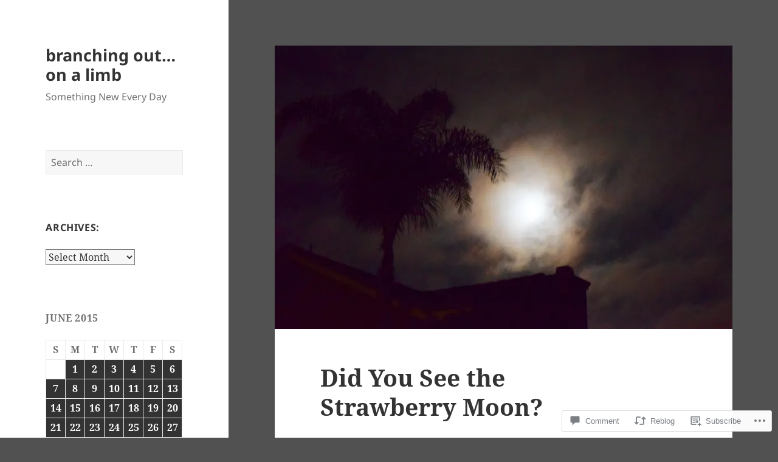

--- FILE ---
content_type: text/html; charset=UTF-8
request_url: https://branchingoutonalimb.com/2015/06/03/did-you-see-the-strawberry-moon/
body_size: 34391
content:
<!DOCTYPE html>
<html lang="en" class="no-js">
<head>
	<meta charset="UTF-8">
	<meta name="viewport" content="width=device-width, initial-scale=1.0">
	<link rel="profile" href="https://gmpg.org/xfn/11">
	<link rel="pingback" href="https://branchingoutonalimb.com/xmlrpc.php">
	<script>(function(html){html.className = html.className.replace(/\bno-js\b/,'js')})(document.documentElement);</script>
<title>Did You See the Strawberry Moon? &#8211; branching out&#8230; on a limb</title>
<meta name='robots' content='max-image-preview:large' />

<!-- Async WordPress.com Remote Login -->
<script id="wpcom_remote_login_js">
var wpcom_remote_login_extra_auth = '';
function wpcom_remote_login_remove_dom_node_id( element_id ) {
	var dom_node = document.getElementById( element_id );
	if ( dom_node ) { dom_node.parentNode.removeChild( dom_node ); }
}
function wpcom_remote_login_remove_dom_node_classes( class_name ) {
	var dom_nodes = document.querySelectorAll( '.' + class_name );
	for ( var i = 0; i < dom_nodes.length; i++ ) {
		dom_nodes[ i ].parentNode.removeChild( dom_nodes[ i ] );
	}
}
function wpcom_remote_login_final_cleanup() {
	wpcom_remote_login_remove_dom_node_classes( "wpcom_remote_login_msg" );
	wpcom_remote_login_remove_dom_node_id( "wpcom_remote_login_key" );
	wpcom_remote_login_remove_dom_node_id( "wpcom_remote_login_validate" );
	wpcom_remote_login_remove_dom_node_id( "wpcom_remote_login_js" );
	wpcom_remote_login_remove_dom_node_id( "wpcom_request_access_iframe" );
	wpcom_remote_login_remove_dom_node_id( "wpcom_request_access_styles" );
}

// Watch for messages back from the remote login
window.addEventListener( "message", function( e ) {
	if ( e.origin === "https://r-login.wordpress.com" ) {
		var data = {};
		try {
			data = JSON.parse( e.data );
		} catch( e ) {
			wpcom_remote_login_final_cleanup();
			return;
		}

		if ( data.msg === 'LOGIN' ) {
			// Clean up the login check iframe
			wpcom_remote_login_remove_dom_node_id( "wpcom_remote_login_key" );

			var id_regex = new RegExp( /^[0-9]+$/ );
			var token_regex = new RegExp( /^.*|.*|.*$/ );
			if (
				token_regex.test( data.token )
				&& id_regex.test( data.wpcomid )
			) {
				// We have everything we need to ask for a login
				var script = document.createElement( "script" );
				script.setAttribute( "id", "wpcom_remote_login_validate" );
				script.src = '/remote-login.php?wpcom_remote_login=validate'
					+ '&wpcomid=' + data.wpcomid
					+ '&token=' + encodeURIComponent( data.token )
					+ '&host=' + window.location.protocol
					+ '//' + window.location.hostname
					+ '&postid=3226'
					+ '&is_singular=1';
				document.body.appendChild( script );
			}

			return;
		}

		// Safari ITP, not logged in, so redirect
		if ( data.msg === 'LOGIN-REDIRECT' ) {
			window.location = 'https://wordpress.com/log-in?redirect_to=' + window.location.href;
			return;
		}

		// Safari ITP, storage access failed, remove the request
		if ( data.msg === 'LOGIN-REMOVE' ) {
			var css_zap = 'html { -webkit-transition: margin-top 1s; transition: margin-top 1s; } /* 9001 */ html { margin-top: 0 !important; } * html body { margin-top: 0 !important; } @media screen and ( max-width: 782px ) { html { margin-top: 0 !important; } * html body { margin-top: 0 !important; } }';
			var style_zap = document.createElement( 'style' );
			style_zap.type = 'text/css';
			style_zap.appendChild( document.createTextNode( css_zap ) );
			document.body.appendChild( style_zap );

			var e = document.getElementById( 'wpcom_request_access_iframe' );
			e.parentNode.removeChild( e );

			document.cookie = 'wordpress_com_login_access=denied; path=/; max-age=31536000';

			return;
		}

		// Safari ITP
		if ( data.msg === 'REQUEST_ACCESS' ) {
			console.log( 'request access: safari' );

			// Check ITP iframe enable/disable knob
			if ( wpcom_remote_login_extra_auth !== 'safari_itp_iframe' ) {
				return;
			}

			// If we are in a "private window" there is no ITP.
			var private_window = false;
			try {
				var opendb = window.openDatabase( null, null, null, null );
			} catch( e ) {
				private_window = true;
			}

			if ( private_window ) {
				console.log( 'private window' );
				return;
			}

			var iframe = document.createElement( 'iframe' );
			iframe.id = 'wpcom_request_access_iframe';
			iframe.setAttribute( 'scrolling', 'no' );
			iframe.setAttribute( 'sandbox', 'allow-storage-access-by-user-activation allow-scripts allow-same-origin allow-top-navigation-by-user-activation' );
			iframe.src = 'https://r-login.wordpress.com/remote-login.php?wpcom_remote_login=request_access&origin=' + encodeURIComponent( data.origin ) + '&wpcomid=' + encodeURIComponent( data.wpcomid );

			var css = 'html { -webkit-transition: margin-top 1s; transition: margin-top 1s; } /* 9001 */ html { margin-top: 46px !important; } * html body { margin-top: 46px !important; } @media screen and ( max-width: 660px ) { html { margin-top: 71px !important; } * html body { margin-top: 71px !important; } #wpcom_request_access_iframe { display: block; height: 71px !important; } } #wpcom_request_access_iframe { border: 0px; height: 46px; position: fixed; top: 0; left: 0; width: 100%; min-width: 100%; z-index: 99999; background: #23282d; } ';

			var style = document.createElement( 'style' );
			style.type = 'text/css';
			style.id = 'wpcom_request_access_styles';
			style.appendChild( document.createTextNode( css ) );
			document.body.appendChild( style );

			document.body.appendChild( iframe );
		}

		if ( data.msg === 'DONE' ) {
			wpcom_remote_login_final_cleanup();
		}
	}
}, false );

// Inject the remote login iframe after the page has had a chance to load
// more critical resources
window.addEventListener( "DOMContentLoaded", function( e ) {
	var iframe = document.createElement( "iframe" );
	iframe.style.display = "none";
	iframe.setAttribute( "scrolling", "no" );
	iframe.setAttribute( "id", "wpcom_remote_login_key" );
	iframe.src = "https://r-login.wordpress.com/remote-login.php"
		+ "?wpcom_remote_login=key"
		+ "&origin=aHR0cHM6Ly9icmFuY2hpbmdvdXRvbmFsaW1iLmNvbQ%3D%3D"
		+ "&wpcomid=81987906"
		+ "&time=" + Math.floor( Date.now() / 1000 );
	document.body.appendChild( iframe );
}, false );
</script>
<link rel='dns-prefetch' href='//s0.wp.com' />
<link rel='dns-prefetch' href='//widgets.wp.com' />
<link rel='dns-prefetch' href='//wordpress.com' />
<link rel="alternate" type="application/rss+xml" title="branching out... on a limb &raquo; Feed" href="https://branchingoutonalimb.com/feed/" />
<link rel="alternate" type="application/rss+xml" title="branching out... on a limb &raquo; Comments Feed" href="https://branchingoutonalimb.com/comments/feed/" />
<link rel="alternate" type="application/rss+xml" title="branching out... on a limb &raquo; Did You See the Strawberry&nbsp;Moon? Comments Feed" href="https://branchingoutonalimb.com/2015/06/03/did-you-see-the-strawberry-moon/feed/" />
	<script type="text/javascript">
		/* <![CDATA[ */
		function addLoadEvent(func) {
			var oldonload = window.onload;
			if (typeof window.onload != 'function') {
				window.onload = func;
			} else {
				window.onload = function () {
					oldonload();
					func();
				}
			}
		}
		/* ]]> */
	</script>
	<link crossorigin='anonymous' rel='stylesheet' id='all-css-0-1' href='/_static/??-eJyVzEkKwkAQheEL2RYOSXAhnqXpVEwnNTRWNSG3d0AQXAguf3jvg6WEpOIoDlxDoXrNYjChl5jmd4NVAda+Ehr4iIzBVckgKZfo4Mvjvg55cETZJrMN/M3ekKJjH4qaf9UvkfKMH/dVz/mFz7uuOey7U3tspjuYXlYn&cssminify=yes' type='text/css' media='all' />
<style id='wp-emoji-styles-inline-css'>

	img.wp-smiley, img.emoji {
		display: inline !important;
		border: none !important;
		box-shadow: none !important;
		height: 1em !important;
		width: 1em !important;
		margin: 0 0.07em !important;
		vertical-align: -0.1em !important;
		background: none !important;
		padding: 0 !important;
	}
/*# sourceURL=wp-emoji-styles-inline-css */
</style>
<link crossorigin='anonymous' rel='stylesheet' id='all-css-2-1' href='/wp-content/plugins/gutenberg-core/v22.2.0/build/styles/block-library/style.css?m=1764855221i&cssminify=yes' type='text/css' media='all' />
<style id='wp-block-library-inline-css'>
.has-text-align-justify {
	text-align:justify;
}
.has-text-align-justify{text-align:justify;}

/*# sourceURL=wp-block-library-inline-css */
</style><style id='global-styles-inline-css'>
:root{--wp--preset--aspect-ratio--square: 1;--wp--preset--aspect-ratio--4-3: 4/3;--wp--preset--aspect-ratio--3-4: 3/4;--wp--preset--aspect-ratio--3-2: 3/2;--wp--preset--aspect-ratio--2-3: 2/3;--wp--preset--aspect-ratio--16-9: 16/9;--wp--preset--aspect-ratio--9-16: 9/16;--wp--preset--color--black: #000000;--wp--preset--color--cyan-bluish-gray: #abb8c3;--wp--preset--color--white: #fff;--wp--preset--color--pale-pink: #f78da7;--wp--preset--color--vivid-red: #cf2e2e;--wp--preset--color--luminous-vivid-orange: #ff6900;--wp--preset--color--luminous-vivid-amber: #fcb900;--wp--preset--color--light-green-cyan: #7bdcb5;--wp--preset--color--vivid-green-cyan: #00d084;--wp--preset--color--pale-cyan-blue: #8ed1fc;--wp--preset--color--vivid-cyan-blue: #0693e3;--wp--preset--color--vivid-purple: #9b51e0;--wp--preset--color--dark-gray: #111;--wp--preset--color--light-gray: #f1f1f1;--wp--preset--color--yellow: #f4ca16;--wp--preset--color--dark-brown: #352712;--wp--preset--color--medium-pink: #e53b51;--wp--preset--color--light-pink: #ffe5d1;--wp--preset--color--dark-purple: #2e2256;--wp--preset--color--purple: #674970;--wp--preset--color--blue-gray: #22313f;--wp--preset--color--bright-blue: #55c3dc;--wp--preset--color--light-blue: #e9f2f9;--wp--preset--gradient--vivid-cyan-blue-to-vivid-purple: linear-gradient(135deg,rgb(6,147,227) 0%,rgb(155,81,224) 100%);--wp--preset--gradient--light-green-cyan-to-vivid-green-cyan: linear-gradient(135deg,rgb(122,220,180) 0%,rgb(0,208,130) 100%);--wp--preset--gradient--luminous-vivid-amber-to-luminous-vivid-orange: linear-gradient(135deg,rgb(252,185,0) 0%,rgb(255,105,0) 100%);--wp--preset--gradient--luminous-vivid-orange-to-vivid-red: linear-gradient(135deg,rgb(255,105,0) 0%,rgb(207,46,46) 100%);--wp--preset--gradient--very-light-gray-to-cyan-bluish-gray: linear-gradient(135deg,rgb(238,238,238) 0%,rgb(169,184,195) 100%);--wp--preset--gradient--cool-to-warm-spectrum: linear-gradient(135deg,rgb(74,234,220) 0%,rgb(151,120,209) 20%,rgb(207,42,186) 40%,rgb(238,44,130) 60%,rgb(251,105,98) 80%,rgb(254,248,76) 100%);--wp--preset--gradient--blush-light-purple: linear-gradient(135deg,rgb(255,206,236) 0%,rgb(152,150,240) 100%);--wp--preset--gradient--blush-bordeaux: linear-gradient(135deg,rgb(254,205,165) 0%,rgb(254,45,45) 50%,rgb(107,0,62) 100%);--wp--preset--gradient--luminous-dusk: linear-gradient(135deg,rgb(255,203,112) 0%,rgb(199,81,192) 50%,rgb(65,88,208) 100%);--wp--preset--gradient--pale-ocean: linear-gradient(135deg,rgb(255,245,203) 0%,rgb(182,227,212) 50%,rgb(51,167,181) 100%);--wp--preset--gradient--electric-grass: linear-gradient(135deg,rgb(202,248,128) 0%,rgb(113,206,126) 100%);--wp--preset--gradient--midnight: linear-gradient(135deg,rgb(2,3,129) 0%,rgb(40,116,252) 100%);--wp--preset--gradient--dark-gray-gradient-gradient: linear-gradient(90deg, rgba(17,17,17,1) 0%, rgba(42,42,42,1) 100%);--wp--preset--gradient--light-gray-gradient: linear-gradient(90deg, rgba(241,241,241,1) 0%, rgba(215,215,215,1) 100%);--wp--preset--gradient--white-gradient: linear-gradient(90deg, rgba(255,255,255,1) 0%, rgba(230,230,230,1) 100%);--wp--preset--gradient--yellow-gradient: linear-gradient(90deg, rgba(244,202,22,1) 0%, rgba(205,168,10,1) 100%);--wp--preset--gradient--dark-brown-gradient: linear-gradient(90deg, rgba(53,39,18,1) 0%, rgba(91,67,31,1) 100%);--wp--preset--gradient--medium-pink-gradient: linear-gradient(90deg, rgba(229,59,81,1) 0%, rgba(209,28,51,1) 100%);--wp--preset--gradient--light-pink-gradient: linear-gradient(90deg, rgba(255,229,209,1) 0%, rgba(255,200,158,1) 100%);--wp--preset--gradient--dark-purple-gradient: linear-gradient(90deg, rgba(46,34,86,1) 0%, rgba(66,48,123,1) 100%);--wp--preset--gradient--purple-gradient: linear-gradient(90deg, rgba(103,73,112,1) 0%, rgba(131,93,143,1) 100%);--wp--preset--gradient--blue-gray-gradient: linear-gradient(90deg, rgba(34,49,63,1) 0%, rgba(52,75,96,1) 100%);--wp--preset--gradient--bright-blue-gradient: linear-gradient(90deg, rgba(85,195,220,1) 0%, rgba(43,180,211,1) 100%);--wp--preset--gradient--light-blue-gradient: linear-gradient(90deg, rgba(233,242,249,1) 0%, rgba(193,218,238,1) 100%);--wp--preset--font-size--small: 13px;--wp--preset--font-size--medium: 20px;--wp--preset--font-size--large: 36px;--wp--preset--font-size--x-large: 42px;--wp--preset--font-family--albert-sans: 'Albert Sans', sans-serif;--wp--preset--font-family--alegreya: Alegreya, serif;--wp--preset--font-family--arvo: Arvo, serif;--wp--preset--font-family--bodoni-moda: 'Bodoni Moda', serif;--wp--preset--font-family--bricolage-grotesque: 'Bricolage Grotesque', sans-serif;--wp--preset--font-family--cabin: Cabin, sans-serif;--wp--preset--font-family--chivo: Chivo, sans-serif;--wp--preset--font-family--commissioner: Commissioner, sans-serif;--wp--preset--font-family--cormorant: Cormorant, serif;--wp--preset--font-family--courier-prime: 'Courier Prime', monospace;--wp--preset--font-family--crimson-pro: 'Crimson Pro', serif;--wp--preset--font-family--dm-mono: 'DM Mono', monospace;--wp--preset--font-family--dm-sans: 'DM Sans', sans-serif;--wp--preset--font-family--dm-serif-display: 'DM Serif Display', serif;--wp--preset--font-family--domine: Domine, serif;--wp--preset--font-family--eb-garamond: 'EB Garamond', serif;--wp--preset--font-family--epilogue: Epilogue, sans-serif;--wp--preset--font-family--fahkwang: Fahkwang, sans-serif;--wp--preset--font-family--figtree: Figtree, sans-serif;--wp--preset--font-family--fira-sans: 'Fira Sans', sans-serif;--wp--preset--font-family--fjalla-one: 'Fjalla One', sans-serif;--wp--preset--font-family--fraunces: Fraunces, serif;--wp--preset--font-family--gabarito: Gabarito, system-ui;--wp--preset--font-family--ibm-plex-mono: 'IBM Plex Mono', monospace;--wp--preset--font-family--ibm-plex-sans: 'IBM Plex Sans', sans-serif;--wp--preset--font-family--ibarra-real-nova: 'Ibarra Real Nova', serif;--wp--preset--font-family--instrument-serif: 'Instrument Serif', serif;--wp--preset--font-family--inter: Inter, sans-serif;--wp--preset--font-family--josefin-sans: 'Josefin Sans', sans-serif;--wp--preset--font-family--jost: Jost, sans-serif;--wp--preset--font-family--libre-baskerville: 'Libre Baskerville', serif;--wp--preset--font-family--libre-franklin: 'Libre Franklin', sans-serif;--wp--preset--font-family--literata: Literata, serif;--wp--preset--font-family--lora: Lora, serif;--wp--preset--font-family--merriweather: Merriweather, serif;--wp--preset--font-family--montserrat: Montserrat, sans-serif;--wp--preset--font-family--newsreader: Newsreader, serif;--wp--preset--font-family--noto-sans-mono: 'Noto Sans Mono', sans-serif;--wp--preset--font-family--nunito: Nunito, sans-serif;--wp--preset--font-family--open-sans: 'Open Sans', sans-serif;--wp--preset--font-family--overpass: Overpass, sans-serif;--wp--preset--font-family--pt-serif: 'PT Serif', serif;--wp--preset--font-family--petrona: Petrona, serif;--wp--preset--font-family--piazzolla: Piazzolla, serif;--wp--preset--font-family--playfair-display: 'Playfair Display', serif;--wp--preset--font-family--plus-jakarta-sans: 'Plus Jakarta Sans', sans-serif;--wp--preset--font-family--poppins: Poppins, sans-serif;--wp--preset--font-family--raleway: Raleway, sans-serif;--wp--preset--font-family--roboto: Roboto, sans-serif;--wp--preset--font-family--roboto-slab: 'Roboto Slab', serif;--wp--preset--font-family--rubik: Rubik, sans-serif;--wp--preset--font-family--rufina: Rufina, serif;--wp--preset--font-family--sora: Sora, sans-serif;--wp--preset--font-family--source-sans-3: 'Source Sans 3', sans-serif;--wp--preset--font-family--source-serif-4: 'Source Serif 4', serif;--wp--preset--font-family--space-mono: 'Space Mono', monospace;--wp--preset--font-family--syne: Syne, sans-serif;--wp--preset--font-family--texturina: Texturina, serif;--wp--preset--font-family--urbanist: Urbanist, sans-serif;--wp--preset--font-family--work-sans: 'Work Sans', sans-serif;--wp--preset--spacing--20: 0.44rem;--wp--preset--spacing--30: 0.67rem;--wp--preset--spacing--40: 1rem;--wp--preset--spacing--50: 1.5rem;--wp--preset--spacing--60: 2.25rem;--wp--preset--spacing--70: 3.38rem;--wp--preset--spacing--80: 5.06rem;--wp--preset--shadow--natural: 6px 6px 9px rgba(0, 0, 0, 0.2);--wp--preset--shadow--deep: 12px 12px 50px rgba(0, 0, 0, 0.4);--wp--preset--shadow--sharp: 6px 6px 0px rgba(0, 0, 0, 0.2);--wp--preset--shadow--outlined: 6px 6px 0px -3px rgb(255, 255, 255), 6px 6px rgb(0, 0, 0);--wp--preset--shadow--crisp: 6px 6px 0px rgb(0, 0, 0);}:where(.is-layout-flex){gap: 0.5em;}:where(.is-layout-grid){gap: 0.5em;}body .is-layout-flex{display: flex;}.is-layout-flex{flex-wrap: wrap;align-items: center;}.is-layout-flex > :is(*, div){margin: 0;}body .is-layout-grid{display: grid;}.is-layout-grid > :is(*, div){margin: 0;}:where(.wp-block-columns.is-layout-flex){gap: 2em;}:where(.wp-block-columns.is-layout-grid){gap: 2em;}:where(.wp-block-post-template.is-layout-flex){gap: 1.25em;}:where(.wp-block-post-template.is-layout-grid){gap: 1.25em;}.has-black-color{color: var(--wp--preset--color--black) !important;}.has-cyan-bluish-gray-color{color: var(--wp--preset--color--cyan-bluish-gray) !important;}.has-white-color{color: var(--wp--preset--color--white) !important;}.has-pale-pink-color{color: var(--wp--preset--color--pale-pink) !important;}.has-vivid-red-color{color: var(--wp--preset--color--vivid-red) !important;}.has-luminous-vivid-orange-color{color: var(--wp--preset--color--luminous-vivid-orange) !important;}.has-luminous-vivid-amber-color{color: var(--wp--preset--color--luminous-vivid-amber) !important;}.has-light-green-cyan-color{color: var(--wp--preset--color--light-green-cyan) !important;}.has-vivid-green-cyan-color{color: var(--wp--preset--color--vivid-green-cyan) !important;}.has-pale-cyan-blue-color{color: var(--wp--preset--color--pale-cyan-blue) !important;}.has-vivid-cyan-blue-color{color: var(--wp--preset--color--vivid-cyan-blue) !important;}.has-vivid-purple-color{color: var(--wp--preset--color--vivid-purple) !important;}.has-black-background-color{background-color: var(--wp--preset--color--black) !important;}.has-cyan-bluish-gray-background-color{background-color: var(--wp--preset--color--cyan-bluish-gray) !important;}.has-white-background-color{background-color: var(--wp--preset--color--white) !important;}.has-pale-pink-background-color{background-color: var(--wp--preset--color--pale-pink) !important;}.has-vivid-red-background-color{background-color: var(--wp--preset--color--vivid-red) !important;}.has-luminous-vivid-orange-background-color{background-color: var(--wp--preset--color--luminous-vivid-orange) !important;}.has-luminous-vivid-amber-background-color{background-color: var(--wp--preset--color--luminous-vivid-amber) !important;}.has-light-green-cyan-background-color{background-color: var(--wp--preset--color--light-green-cyan) !important;}.has-vivid-green-cyan-background-color{background-color: var(--wp--preset--color--vivid-green-cyan) !important;}.has-pale-cyan-blue-background-color{background-color: var(--wp--preset--color--pale-cyan-blue) !important;}.has-vivid-cyan-blue-background-color{background-color: var(--wp--preset--color--vivid-cyan-blue) !important;}.has-vivid-purple-background-color{background-color: var(--wp--preset--color--vivid-purple) !important;}.has-black-border-color{border-color: var(--wp--preset--color--black) !important;}.has-cyan-bluish-gray-border-color{border-color: var(--wp--preset--color--cyan-bluish-gray) !important;}.has-white-border-color{border-color: var(--wp--preset--color--white) !important;}.has-pale-pink-border-color{border-color: var(--wp--preset--color--pale-pink) !important;}.has-vivid-red-border-color{border-color: var(--wp--preset--color--vivid-red) !important;}.has-luminous-vivid-orange-border-color{border-color: var(--wp--preset--color--luminous-vivid-orange) !important;}.has-luminous-vivid-amber-border-color{border-color: var(--wp--preset--color--luminous-vivid-amber) !important;}.has-light-green-cyan-border-color{border-color: var(--wp--preset--color--light-green-cyan) !important;}.has-vivid-green-cyan-border-color{border-color: var(--wp--preset--color--vivid-green-cyan) !important;}.has-pale-cyan-blue-border-color{border-color: var(--wp--preset--color--pale-cyan-blue) !important;}.has-vivid-cyan-blue-border-color{border-color: var(--wp--preset--color--vivid-cyan-blue) !important;}.has-vivid-purple-border-color{border-color: var(--wp--preset--color--vivid-purple) !important;}.has-vivid-cyan-blue-to-vivid-purple-gradient-background{background: var(--wp--preset--gradient--vivid-cyan-blue-to-vivid-purple) !important;}.has-light-green-cyan-to-vivid-green-cyan-gradient-background{background: var(--wp--preset--gradient--light-green-cyan-to-vivid-green-cyan) !important;}.has-luminous-vivid-amber-to-luminous-vivid-orange-gradient-background{background: var(--wp--preset--gradient--luminous-vivid-amber-to-luminous-vivid-orange) !important;}.has-luminous-vivid-orange-to-vivid-red-gradient-background{background: var(--wp--preset--gradient--luminous-vivid-orange-to-vivid-red) !important;}.has-very-light-gray-to-cyan-bluish-gray-gradient-background{background: var(--wp--preset--gradient--very-light-gray-to-cyan-bluish-gray) !important;}.has-cool-to-warm-spectrum-gradient-background{background: var(--wp--preset--gradient--cool-to-warm-spectrum) !important;}.has-blush-light-purple-gradient-background{background: var(--wp--preset--gradient--blush-light-purple) !important;}.has-blush-bordeaux-gradient-background{background: var(--wp--preset--gradient--blush-bordeaux) !important;}.has-luminous-dusk-gradient-background{background: var(--wp--preset--gradient--luminous-dusk) !important;}.has-pale-ocean-gradient-background{background: var(--wp--preset--gradient--pale-ocean) !important;}.has-electric-grass-gradient-background{background: var(--wp--preset--gradient--electric-grass) !important;}.has-midnight-gradient-background{background: var(--wp--preset--gradient--midnight) !important;}.has-small-font-size{font-size: var(--wp--preset--font-size--small) !important;}.has-medium-font-size{font-size: var(--wp--preset--font-size--medium) !important;}.has-large-font-size{font-size: var(--wp--preset--font-size--large) !important;}.has-x-large-font-size{font-size: var(--wp--preset--font-size--x-large) !important;}.has-albert-sans-font-family{font-family: var(--wp--preset--font-family--albert-sans) !important;}.has-alegreya-font-family{font-family: var(--wp--preset--font-family--alegreya) !important;}.has-arvo-font-family{font-family: var(--wp--preset--font-family--arvo) !important;}.has-bodoni-moda-font-family{font-family: var(--wp--preset--font-family--bodoni-moda) !important;}.has-bricolage-grotesque-font-family{font-family: var(--wp--preset--font-family--bricolage-grotesque) !important;}.has-cabin-font-family{font-family: var(--wp--preset--font-family--cabin) !important;}.has-chivo-font-family{font-family: var(--wp--preset--font-family--chivo) !important;}.has-commissioner-font-family{font-family: var(--wp--preset--font-family--commissioner) !important;}.has-cormorant-font-family{font-family: var(--wp--preset--font-family--cormorant) !important;}.has-courier-prime-font-family{font-family: var(--wp--preset--font-family--courier-prime) !important;}.has-crimson-pro-font-family{font-family: var(--wp--preset--font-family--crimson-pro) !important;}.has-dm-mono-font-family{font-family: var(--wp--preset--font-family--dm-mono) !important;}.has-dm-sans-font-family{font-family: var(--wp--preset--font-family--dm-sans) !important;}.has-dm-serif-display-font-family{font-family: var(--wp--preset--font-family--dm-serif-display) !important;}.has-domine-font-family{font-family: var(--wp--preset--font-family--domine) !important;}.has-eb-garamond-font-family{font-family: var(--wp--preset--font-family--eb-garamond) !important;}.has-epilogue-font-family{font-family: var(--wp--preset--font-family--epilogue) !important;}.has-fahkwang-font-family{font-family: var(--wp--preset--font-family--fahkwang) !important;}.has-figtree-font-family{font-family: var(--wp--preset--font-family--figtree) !important;}.has-fira-sans-font-family{font-family: var(--wp--preset--font-family--fira-sans) !important;}.has-fjalla-one-font-family{font-family: var(--wp--preset--font-family--fjalla-one) !important;}.has-fraunces-font-family{font-family: var(--wp--preset--font-family--fraunces) !important;}.has-gabarito-font-family{font-family: var(--wp--preset--font-family--gabarito) !important;}.has-ibm-plex-mono-font-family{font-family: var(--wp--preset--font-family--ibm-plex-mono) !important;}.has-ibm-plex-sans-font-family{font-family: var(--wp--preset--font-family--ibm-plex-sans) !important;}.has-ibarra-real-nova-font-family{font-family: var(--wp--preset--font-family--ibarra-real-nova) !important;}.has-instrument-serif-font-family{font-family: var(--wp--preset--font-family--instrument-serif) !important;}.has-inter-font-family{font-family: var(--wp--preset--font-family--inter) !important;}.has-josefin-sans-font-family{font-family: var(--wp--preset--font-family--josefin-sans) !important;}.has-jost-font-family{font-family: var(--wp--preset--font-family--jost) !important;}.has-libre-baskerville-font-family{font-family: var(--wp--preset--font-family--libre-baskerville) !important;}.has-libre-franklin-font-family{font-family: var(--wp--preset--font-family--libre-franklin) !important;}.has-literata-font-family{font-family: var(--wp--preset--font-family--literata) !important;}.has-lora-font-family{font-family: var(--wp--preset--font-family--lora) !important;}.has-merriweather-font-family{font-family: var(--wp--preset--font-family--merriweather) !important;}.has-montserrat-font-family{font-family: var(--wp--preset--font-family--montserrat) !important;}.has-newsreader-font-family{font-family: var(--wp--preset--font-family--newsreader) !important;}.has-noto-sans-mono-font-family{font-family: var(--wp--preset--font-family--noto-sans-mono) !important;}.has-nunito-font-family{font-family: var(--wp--preset--font-family--nunito) !important;}.has-open-sans-font-family{font-family: var(--wp--preset--font-family--open-sans) !important;}.has-overpass-font-family{font-family: var(--wp--preset--font-family--overpass) !important;}.has-pt-serif-font-family{font-family: var(--wp--preset--font-family--pt-serif) !important;}.has-petrona-font-family{font-family: var(--wp--preset--font-family--petrona) !important;}.has-piazzolla-font-family{font-family: var(--wp--preset--font-family--piazzolla) !important;}.has-playfair-display-font-family{font-family: var(--wp--preset--font-family--playfair-display) !important;}.has-plus-jakarta-sans-font-family{font-family: var(--wp--preset--font-family--plus-jakarta-sans) !important;}.has-poppins-font-family{font-family: var(--wp--preset--font-family--poppins) !important;}.has-raleway-font-family{font-family: var(--wp--preset--font-family--raleway) !important;}.has-roboto-font-family{font-family: var(--wp--preset--font-family--roboto) !important;}.has-roboto-slab-font-family{font-family: var(--wp--preset--font-family--roboto-slab) !important;}.has-rubik-font-family{font-family: var(--wp--preset--font-family--rubik) !important;}.has-rufina-font-family{font-family: var(--wp--preset--font-family--rufina) !important;}.has-sora-font-family{font-family: var(--wp--preset--font-family--sora) !important;}.has-source-sans-3-font-family{font-family: var(--wp--preset--font-family--source-sans-3) !important;}.has-source-serif-4-font-family{font-family: var(--wp--preset--font-family--source-serif-4) !important;}.has-space-mono-font-family{font-family: var(--wp--preset--font-family--space-mono) !important;}.has-syne-font-family{font-family: var(--wp--preset--font-family--syne) !important;}.has-texturina-font-family{font-family: var(--wp--preset--font-family--texturina) !important;}.has-urbanist-font-family{font-family: var(--wp--preset--font-family--urbanist) !important;}.has-work-sans-font-family{font-family: var(--wp--preset--font-family--work-sans) !important;}
/*# sourceURL=global-styles-inline-css */
</style>

<style id='classic-theme-styles-inline-css'>
/*! This file is auto-generated */
.wp-block-button__link{color:#fff;background-color:#32373c;border-radius:9999px;box-shadow:none;text-decoration:none;padding:calc(.667em + 2px) calc(1.333em + 2px);font-size:1.125em}.wp-block-file__button{background:#32373c;color:#fff;text-decoration:none}
/*# sourceURL=/wp-includes/css/classic-themes.min.css */
</style>
<link crossorigin='anonymous' rel='stylesheet' id='all-css-4-1' href='/_static/??-eJx9jksOwjAMRC9EcCsEFQvEUVA+FqTUSRQ77fVxVbEBxMaSZ+bZA0sxPifBJEDNlKndY2LwuaLqVKyAJghDtDghaWzvmXfwG1uKMsa5UpHZ6KTYyMhDQf7HjSjF+qdRaTuxGcAtvb3bjCnkCrZJJisS/RcFXD24FqcAM1ann1VcK/Pnvna50qUfTl3XH8+HYXwBNR1jhQ==&cssminify=yes' type='text/css' media='all' />
<link rel='stylesheet' id='verbum-gutenberg-css-css' href='https://widgets.wp.com/verbum-block-editor/block-editor.css?ver=1738686361' media='all' />
<link crossorigin='anonymous' rel='stylesheet' id='all-css-6-1' href='/_static/??-eJyVUNsOgjAM/SFn4wWJD8ZPMZMUHGzdYkuIf28HxhD1Ad96TnsuKQzJVJEESSD0Jvm+ccRQxRCUMt51qIg/mLUyK3BAUZyq+T1Mi5mn3DCoQ+qvIIMSj9rVgkhgmVEYar0b5dGwJc4F2EwQ766esKPsHb0V+xUwK92iJFt1LwzcE1xUCg2Seo09f47LS7M8PC4/z3+7+lh1f0RkzRhjhqQ/z8JzOG3KYrctj4d90T4BcQuk9w==&cssminify=yes' type='text/css' media='all' />
<style id='twentyfifteen-style-inline-css'>

			.post-navigation .nav-previous { background-image: url(https://branchingoutonalimb.com/wp-content/uploads/2015/06/img_6778.jpg?w=825&#038;h=510&#038;crop=1); }
			.post-navigation .nav-previous .post-title, .post-navigation .nav-previous a:hover .post-title, .post-navigation .nav-previous .meta-nav { color: #fff; }
			.post-navigation .nav-previous a:before { background-color: rgba(0, 0, 0, 0.4); }
		
/*# sourceURL=twentyfifteen-style-inline-css */
</style>
<style id='jetpack_facebook_likebox-inline-css'>
.widget_facebook_likebox {
	overflow: hidden;
}

/*# sourceURL=/wp-content/mu-plugins/jetpack-plugin/sun/modules/widgets/facebook-likebox/style.css */
</style>
<link crossorigin='anonymous' rel='stylesheet' id='all-css-8-1' href='/_static/??-eJzTLy/QTc7PK0nNK9HPLdUtyClNz8wr1i9KTcrJTwcy0/WTi5G5ekCujj52Temp+bo5+cmJJZn5eSgc3bScxMwikFb7XFtDE1NLExMLc0OTLACohS2q&cssminify=yes' type='text/css' media='all' />
<style id='jetpack-global-styles-frontend-style-inline-css'>
:root { --font-headings: unset; --font-base: unset; --font-headings-default: -apple-system,BlinkMacSystemFont,"Segoe UI",Roboto,Oxygen-Sans,Ubuntu,Cantarell,"Helvetica Neue",sans-serif; --font-base-default: -apple-system,BlinkMacSystemFont,"Segoe UI",Roboto,Oxygen-Sans,Ubuntu,Cantarell,"Helvetica Neue",sans-serif;}
/*# sourceURL=jetpack-global-styles-frontend-style-inline-css */
</style>
<link crossorigin='anonymous' rel='stylesheet' id='all-css-10-1' href='/_static/??-eJyNjcsKAjEMRX/IGtQZBxfip0hMS9sxTYppGfx7H7gRN+7ugcs5sFRHKi1Ig9Jd5R6zGMyhVaTrh8G6QFHfORhYwlvw6P39PbPENZmt4G/ROQuBKWVkxxrVvuBH1lIoz2waILJekF+HUzlupnG3nQ77YZwfuRJIaQ==&cssminify=yes' type='text/css' media='all' />
<script id="jetpack_related-posts-js-extra">
var related_posts_js_options = {"post_heading":"h4"};
//# sourceURL=jetpack_related-posts-js-extra
</script>
<script id="wpcom-actionbar-placeholder-js-extra">
var actionbardata = {"siteID":"81987906","postID":"3226","siteURL":"https://branchingoutonalimb.com","xhrURL":"https://branchingoutonalimb.com/wp-admin/admin-ajax.php","nonce":"0b2adfe689","isLoggedIn":"","statusMessage":"","subsEmailDefault":"instantly","proxyScriptUrl":"https://s0.wp.com/wp-content/js/wpcom-proxy-request.js?m=1513050504i&amp;ver=20211021","shortlink":"https://wp.me/p5y0NA-Q2","i18n":{"followedText":"New posts from this site will now appear in your \u003Ca href=\"https://wordpress.com/reader\"\u003EReader\u003C/a\u003E","foldBar":"Collapse this bar","unfoldBar":"Expand this bar","shortLinkCopied":"Shortlink copied to clipboard."}};
//# sourceURL=wpcom-actionbar-placeholder-js-extra
</script>
<script id="jetpack-mu-wpcom-settings-js-before">
var JETPACK_MU_WPCOM_SETTINGS = {"assetsUrl":"https://s0.wp.com/wp-content/mu-plugins/jetpack-mu-wpcom-plugin/sun/jetpack_vendor/automattic/jetpack-mu-wpcom/src/build/"};
//# sourceURL=jetpack-mu-wpcom-settings-js-before
</script>
<script crossorigin='anonymous' type='text/javascript'  src='/_static/??-eJx1jcEOwiAQRH9IunJo2ovxU0yFTQPCguyS2r8XE0zqwdNkMi9vYMvKJBIkgVhVDnV1xOBR8mIevQNXgpsjA/fqgoWCYRG0KicW/m1DdDR4PsHB6xsTROWSXvt3a7JQLfJn9M+KZe9xFPyFVHRraacdvsaLnsbxrPU0z/4NC+ROAA=='></script>
<script id="rlt-proxy-js-after">
	rltInitialize( {"token":null,"iframeOrigins":["https:\/\/widgets.wp.com"]} );
//# sourceURL=rlt-proxy-js-after
</script>
<link rel="EditURI" type="application/rsd+xml" title="RSD" href="https://branchingoutonalimb.wordpress.com/xmlrpc.php?rsd" />
<meta name="generator" content="WordPress.com" />
<link rel="canonical" href="https://branchingoutonalimb.com/2015/06/03/did-you-see-the-strawberry-moon/" />
<link rel='shortlink' href='https://wp.me/p5y0NA-Q2' />
<link rel="alternate" type="application/json+oembed" href="https://public-api.wordpress.com/oembed/?format=json&amp;url=https%3A%2F%2Fbranchingoutonalimb.com%2F2015%2F06%2F03%2Fdid-you-see-the-strawberry-moon%2F&amp;for=wpcom-auto-discovery" /><link rel="alternate" type="application/xml+oembed" href="https://public-api.wordpress.com/oembed/?format=xml&amp;url=https%3A%2F%2Fbranchingoutonalimb.com%2F2015%2F06%2F03%2Fdid-you-see-the-strawberry-moon%2F&amp;for=wpcom-auto-discovery" />
<!-- Jetpack Open Graph Tags -->
<meta property="og:type" content="article" />
<meta property="og:title" content="Did You See the Strawberry Moon?" />
<meta property="og:url" content="https://branchingoutonalimb.com/2015/06/03/did-you-see-the-strawberry-moon/" />
<meta property="og:description" content="I learned a new term- &#8220;Strawberry Moon.&#8221; Isn&#8217;t it interesting how there are so many different terms and names for the phenomena all around us in our natural world? So many of us h…" />
<meta property="article:published_time" content="2015-06-04T04:48:38+00:00" />
<meta property="article:modified_time" content="2015-06-04T04:48:38+00:00" />
<meta property="og:site_name" content="branching out... on a limb" />
<meta property="og:image" content="https://i0.wp.com/branchingoutonalimb.com/wp-content/uploads/2015/06/dsc_0100.jpg?fit=1200%2C800&#038;ssl=1" />
<meta property="og:image:width" content="1200" />
<meta property="og:image:height" content="800" />
<meta property="og:image:alt" content="" />
<meta property="og:locale" content="en_US" />
<meta property="article:publisher" content="https://www.facebook.com/WordPresscom" />
<meta name="twitter:creator" content="@BranchingLimb" />
<meta name="twitter:site" content="@BranchingLimb" />
<meta name="twitter:text:title" content="Did You See the Strawberry&nbsp;Moon?" />
<meta name="twitter:image" content="https://i0.wp.com/branchingoutonalimb.com/wp-content/uploads/2015/06/dsc_0100.jpg?fit=1200%2C800&#038;ssl=1&#038;w=640" />
<meta name="twitter:card" content="summary_large_image" />

<!-- End Jetpack Open Graph Tags -->
<link rel="shortcut icon" type="image/x-icon" href="https://secure.gravatar.com/blavatar/57f1e421b29bd843db395e0ee6638df4325ad9f0ad85f13a908352c2087fb837?s=32" sizes="16x16" />
<link rel="icon" type="image/x-icon" href="https://secure.gravatar.com/blavatar/57f1e421b29bd843db395e0ee6638df4325ad9f0ad85f13a908352c2087fb837?s=32" sizes="16x16" />
<link rel="apple-touch-icon" href="https://secure.gravatar.com/blavatar/57f1e421b29bd843db395e0ee6638df4325ad9f0ad85f13a908352c2087fb837?s=114" />
<link rel='openid.server' href='https://branchingoutonalimb.com/?openidserver=1' />
<link rel='openid.delegate' href='https://branchingoutonalimb.com/' />
<link rel="search" type="application/opensearchdescription+xml" href="https://branchingoutonalimb.com/osd.xml" title="branching out... on a limb" />
<link rel="search" type="application/opensearchdescription+xml" href="https://s1.wp.com/opensearch.xml" title="WordPress.com" />
<meta name="theme-color" content="#515151" />
		<style type="text/css">
			.recentcomments a {
				display: inline !important;
				padding: 0 !important;
				margin: 0 !important;
			}

			table.recentcommentsavatartop img.avatar, table.recentcommentsavatarend img.avatar {
				border: 0px;
				margin: 0;
			}

			table.recentcommentsavatartop a, table.recentcommentsavatarend a {
				border: 0px !important;
				background-color: transparent !important;
			}

			td.recentcommentsavatarend, td.recentcommentsavatartop {
				padding: 0px 0px 1px 0px;
				margin: 0px;
			}

			td.recentcommentstextend {
				border: none !important;
				padding: 0px 0px 2px 10px;
			}

			.rtl td.recentcommentstextend {
				padding: 0px 10px 2px 0px;
			}

			td.recentcommentstexttop {
				border: none;
				padding: 0px 0px 0px 10px;
			}

			.rtl td.recentcommentstexttop {
				padding: 0px 10px 0px 0px;
			}
		</style>
		<meta name="description" content="I learned a new term- &quot;Strawberry Moon.&quot; Isn&#039;t it interesting how there are so many different terms and names for the phenomena all around us in our natural world? So many of us have either forgotten about them or they have simply fallen by the wayside because we are out of touch with nature now-a-days&hellip;" />
<style id="custom-background-css">
body.custom-background { background-color: #515151; }
</style>
	<style type="text/css" id="custom-colors-css">	.small-screen .widget button,
	.small-screen .widget input[type="button"],
	.small-screen .widget input[type="reset"],
	.small-screen .widget input[type="submit"],
	.small-screen .widget_calendar tbody a,
	.small-screen .widget_calendar tbody a:hover,
	.small-screen .widget_calendar tbody a:focus {
		color: #fff;
	}

	.small-screen .widget button,
	.small-screen .widget input[type="button"],
	.small-screen .widget input[type="reset"],
	.small-screen .widget input[type="submit"],
	.small-screen .widget_calendar tbody a {
		background-color: #333;
	}

	.small-screen .secondary a,
	.small-screen .dropdown-toggle:after,
	.small-screen .widget-title,
	.small-screen .widget blockquote cite,
	.small-screen .widget blockquote small {
		color: #333;
	}

	.small-screen .textwidget a {
		border-color: #333;
	}

	.small-screen .widget button:hover,
	.small-screen .widget button:focus,
	.small-screen .widget input[type="button"]:hover,
	.small-screen .widget input[type="button"]:focus,
	.small-screen .widget input[type="reset"]:hover,
	.small-screen .widget input[type="reset"]:focus,
	.small-screen .widget input[type="submit"]:hover,
	.small-screen .widget input[type="submit"]:focus,
	.small-screen .widget_calendar tbody a:hover,
	.small-screen .widget_calendar tbody a:focus {
		background-color: #707070;
		background-color: rgba(51, 51, 51, 0.7);
	}

	.small-screen .secondary a:hover,
	.small-screen .secondary a:focus,
	.small-screen .main-navigation .menu-item-description,
	.small-screen .widget,
	.small-screen .widget blockquote,
	.small-screen .widget .wp-caption-text,
	.small-screen .widget .gallery-caption {
		color: #707070;
		color: rgba(51, 51, 51, 0.7);
	}

	.small-screen .widget blockquote {
		border-color: #707070;
		border-color: rgba(51, 51, 51, 0.7);
	}

	.small-screen .widget input:focus,
	.small-screen .widget textarea:focus {
		border-color: #c1c1c1;
		border-color: rgba(51, 51, 51, 0.3);
	}

	.small-screen .sidebar a:focus,
	.small-screen .dropdown-toggle:focus {
		outline-color: #c1c1c1;
		outline-color: rgba(51, 51, 51, 0.3);
	}

	.small-screen .main-navigation ul,
	.small-screen .main-navigation li,
	.small-screen .widget input,
	.small-screen .widget textarea,
	.small-screen .widget table,
	.small-screen .widget th,
	.small-screen .widget td,
	.small-screen .widget pre,
	.small-screen .widget li,
	.small-screen .widget ul ul,
	.small-screen .widget_categories .children,
	.small-screen .widget_nav_menu .sub-menu,
	.small-screen .widget_pages .children,
	.small-screen .widget abbr[title]	{
		border-color: #eaeaea;
		border-color: rgba(51, 51, 51, 0.1);
	}

	.small-screen .dropdown-toggle:hover,
	.small-screen .dropdown-toggle:focus,
	.small-screen .widget hr {
		background-color: #eaeaea;
		background-color: rgba(51, 51, 51, 0.1);
	}

	.small-screen .widget-area .milestone-header,
	.small-screen .widget-area .milestone-countdown,
	.small-screen .widget-area .milestone-message {
		border-color: #eaeaea;
		border-color: rgba(51, 51, 51, 0.1);
		color: inherit;
	}

	.small-screen .milestone-widget .event,
	.small-screen .milestone-widget .difference {
		color: #333;
	}
body { background-color: #515151;}
body:before,
		.small-screen .site-header { background-color: #ffffff;}
.widget button,
		.widget input[type="button"],
		.widget input[type="reset"],
		.widget input[type="submit"],
		.widget_calendar tbody a,
		.widget_calendar tbody a:hover,
		.widget_calendar tbody a:focus { color: #ffffff;}
.secondary-toggle:hover,
		.secondary-toggle:focus,
		.widget input:focus,
		.widget textarea:focus { border-color: #D8D8D8;}
.site-title a,
		.sidebar a:focus,
		.dropdown-toggle:focus { outline-color: #D8D8D8;}
.main-navigation ul,
		.main-navigation li,
		.secondary-toggle,
		.widget input,
		.widget textarea,
		.widget table,
		.widget th,
		.widget td,
		.widget pre,
		.widget li,
		.widget ul ul,
		.widget_categories .children,
		.widget_nav_menu .sub-menu,
		.widget_pages .children,
		.widget abbr[title],
		.widget-area .milestone-header,
		.widget-area .milestone-countdown,
		.widget-area .milestone-message { border-color: #EAEAEA;}
.dropdown-toggle:hover,
		.dropdown-toggle:focus,
		.widget hr { background-color: #EAEAEA;}
.widget button,
		.widget input[type="button"],
		.widget input[type="reset"],
		.widget input[type="submit"],
		.widget_calendar tbody a { background-color: #333333;}
.site-title a,
		.site-description,
		.secondary-toggle,
		.secondary-toggle:before,
		.secondary a,
		.dropdown-toggle:after,
		.widget-title,
		.widget blockquote cite,
		.widget blockquote small,
		.milestone-widget .event,
		.milestone-widget .difference { color: #333333;}
.textwidget a,
		.widget_gravatar a { border-color: #333333;}
.widget button:hover,
		.widget button:focus,
		.widget input[type="button"]:hover,
		.widget input[type="button"]:focus,
		.widget input[type="reset"]:hover,
		.widget input[type="reset"]:focus,
		.widget input[type="submit"]:hover,
		.widget input[type="submit"]:focus,
		.widget_calendar tbody a:hover,
		.widget_calendar tbody a:focus { background-color: #707070;}
.site-title a:hover,
		.site-title a:focus,
		.secondary a:hover,
		.secondary a:focus,
		.main-navigation .menu-item-description,
		.widget,
		.widget blockquote,
		.widget .wp-caption-text,
		.widget .gallery-caption { color: #707070;}
.widget blockquote { border-color: #707070;}
</style>
<link crossorigin='anonymous' rel='stylesheet' id='all-css-0-3' href='/_static/??-eJyljtkKwkAMRX/IaagL6oP4KTLNhJJ2NpoMxb93FBXxyeXxXJLDgTkbTFEpKoRisi89R4GBNFsc7wxSIoTkiieBmV1PKiAJ2XoTyLE1XB110rOnBkUW8LH2xBGhK+xdxU5w4qx8k71SEzh+KX7v1ZRNTqL/ZPqEY/2fOdP0Yw7aKRUh/7x5DFffMRza7Wa137XrdjlcAKCqnGo=&cssminify=yes' type='text/css' media='all' />
</head>

<body class="wp-singular post-template-default single single-post postid-3226 single-format-standard custom-background wp-embed-responsive wp-theme-pubtwentyfifteen customizer-styles-applied jetpack-reblog-enabled custom-colors">
<div id="page" class="hfeed site">
	<a class="skip-link screen-reader-text" href="#content">
		Skip to content	</a>

	<div id="sidebar" class="sidebar">
		<header id="masthead" class="site-header" role="banner">
			<div class="site-branding">
				<a href="https://branchingoutonalimb.com/" class="site-logo-link" rel="home" itemprop="url"></a>
										<p class="site-title"><a href="https://branchingoutonalimb.com/" rel="home">branching out&#8230; on a limb</a></p>
												<p class="site-description">Something New Every Day</p>
										<button class="secondary-toggle">Menu and widgets</button>
			</div><!-- .site-branding -->
		</header><!-- .site-header -->

			<div id="secondary" class="secondary">

		
		
					<div id="widget-area" class="widget-area" role="complementary">
				<aside id="search-5" class="widget widget_search"><form role="search" method="get" class="search-form" action="https://branchingoutonalimb.com/">
				<label>
					<span class="screen-reader-text">Search for:</span>
					<input type="search" class="search-field" placeholder="Search &hellip;" value="" name="s" />
				</label>
				<input type="submit" class="search-submit screen-reader-text" value="Search" />
			</form></aside><aside id="archives-5" class="widget widget_archive"><h2 class="widget-title">Archives:</h2>		<label class="screen-reader-text" for="archives-dropdown-5">Archives:</label>
		<select id="archives-dropdown-5" name="archive-dropdown">
			
			<option value="">Select Month</option>
				<option value='https://branchingoutonalimb.com/2019/09/'> September 2019 </option>
	<option value='https://branchingoutonalimb.com/2017/08/'> August 2017 </option>
	<option value='https://branchingoutonalimb.com/2017/06/'> June 2017 </option>
	<option value='https://branchingoutonalimb.com/2017/03/'> March 2017 </option>
	<option value='https://branchingoutonalimb.com/2017/02/'> February 2017 </option>
	<option value='https://branchingoutonalimb.com/2017/01/'> January 2017 </option>
	<option value='https://branchingoutonalimb.com/2016/05/'> May 2016 </option>
	<option value='https://branchingoutonalimb.com/2016/03/'> March 2016 </option>
	<option value='https://branchingoutonalimb.com/2016/02/'> February 2016 </option>
	<option value='https://branchingoutonalimb.com/2015/12/'> December 2015 </option>
	<option value='https://branchingoutonalimb.com/2015/11/'> November 2015 </option>
	<option value='https://branchingoutonalimb.com/2015/10/'> October 2015 </option>
	<option value='https://branchingoutonalimb.com/2015/09/'> September 2015 </option>
	<option value='https://branchingoutonalimb.com/2015/08/'> August 2015 </option>
	<option value='https://branchingoutonalimb.com/2015/07/'> July 2015 </option>
	<option value='https://branchingoutonalimb.com/2015/06/'> June 2015 </option>
	<option value='https://branchingoutonalimb.com/2015/05/'> May 2015 </option>
	<option value='https://branchingoutonalimb.com/2015/04/'> April 2015 </option>
	<option value='https://branchingoutonalimb.com/2015/03/'> March 2015 </option>
	<option value='https://branchingoutonalimb.com/2015/02/'> February 2015 </option>
	<option value='https://branchingoutonalimb.com/2015/01/'> January 2015 </option>
	<option value='https://branchingoutonalimb.com/2014/12/'> December 2014 </option>

		</select>

			<script>
( ( dropdownId ) => {
	const dropdown = document.getElementById( dropdownId );
	function onSelectChange() {
		setTimeout( () => {
			if ( 'escape' === dropdown.dataset.lastkey ) {
				return;
			}
			if ( dropdown.value ) {
				document.location.href = dropdown.value;
			}
		}, 250 );
	}
	function onKeyUp( event ) {
		if ( 'Escape' === event.key ) {
			dropdown.dataset.lastkey = 'escape';
		} else {
			delete dropdown.dataset.lastkey;
		}
	}
	function onClick() {
		delete dropdown.dataset.lastkey;
	}
	dropdown.addEventListener( 'keyup', onKeyUp );
	dropdown.addEventListener( 'click', onClick );
	dropdown.addEventListener( 'change', onSelectChange );
})( "archives-dropdown-5" );

//# sourceURL=WP_Widget_Archives%3A%3Awidget
</script>
</aside><aside id="calendar-3" class="widget widget_calendar"><div id="calendar_wrap" class="calendar_wrap"><table id="wp-calendar" class="wp-calendar-table">
	<caption>June 2015</caption>
	<thead>
	<tr>
		<th scope="col" aria-label="Sunday">S</th>
		<th scope="col" aria-label="Monday">M</th>
		<th scope="col" aria-label="Tuesday">T</th>
		<th scope="col" aria-label="Wednesday">W</th>
		<th scope="col" aria-label="Thursday">T</th>
		<th scope="col" aria-label="Friday">F</th>
		<th scope="col" aria-label="Saturday">S</th>
	</tr>
	</thead>
	<tbody>
	<tr>
		<td colspan="1" class="pad">&nbsp;</td><td><a href="https://branchingoutonalimb.com/2015/06/01/" aria-label="Posts published on June 1, 2015">1</a></td><td><a href="https://branchingoutonalimb.com/2015/06/02/" aria-label="Posts published on June 2, 2015">2</a></td><td><a href="https://branchingoutonalimb.com/2015/06/03/" aria-label="Posts published on June 3, 2015">3</a></td><td><a href="https://branchingoutonalimb.com/2015/06/04/" aria-label="Posts published on June 4, 2015">4</a></td><td><a href="https://branchingoutonalimb.com/2015/06/05/" aria-label="Posts published on June 5, 2015">5</a></td><td><a href="https://branchingoutonalimb.com/2015/06/06/" aria-label="Posts published on June 6, 2015">6</a></td>
	</tr>
	<tr>
		<td><a href="https://branchingoutonalimb.com/2015/06/07/" aria-label="Posts published on June 7, 2015">7</a></td><td><a href="https://branchingoutonalimb.com/2015/06/08/" aria-label="Posts published on June 8, 2015">8</a></td><td><a href="https://branchingoutonalimb.com/2015/06/09/" aria-label="Posts published on June 9, 2015">9</a></td><td><a href="https://branchingoutonalimb.com/2015/06/10/" aria-label="Posts published on June 10, 2015">10</a></td><td><a href="https://branchingoutonalimb.com/2015/06/11/" aria-label="Posts published on June 11, 2015">11</a></td><td><a href="https://branchingoutonalimb.com/2015/06/12/" aria-label="Posts published on June 12, 2015">12</a></td><td><a href="https://branchingoutonalimb.com/2015/06/13/" aria-label="Posts published on June 13, 2015">13</a></td>
	</tr>
	<tr>
		<td><a href="https://branchingoutonalimb.com/2015/06/14/" aria-label="Posts published on June 14, 2015">14</a></td><td><a href="https://branchingoutonalimb.com/2015/06/15/" aria-label="Posts published on June 15, 2015">15</a></td><td><a href="https://branchingoutonalimb.com/2015/06/16/" aria-label="Posts published on June 16, 2015">16</a></td><td><a href="https://branchingoutonalimb.com/2015/06/17/" aria-label="Posts published on June 17, 2015">17</a></td><td><a href="https://branchingoutonalimb.com/2015/06/18/" aria-label="Posts published on June 18, 2015">18</a></td><td><a href="https://branchingoutonalimb.com/2015/06/19/" aria-label="Posts published on June 19, 2015">19</a></td><td><a href="https://branchingoutonalimb.com/2015/06/20/" aria-label="Posts published on June 20, 2015">20</a></td>
	</tr>
	<tr>
		<td><a href="https://branchingoutonalimb.com/2015/06/21/" aria-label="Posts published on June 21, 2015">21</a></td><td><a href="https://branchingoutonalimb.com/2015/06/22/" aria-label="Posts published on June 22, 2015">22</a></td><td><a href="https://branchingoutonalimb.com/2015/06/23/" aria-label="Posts published on June 23, 2015">23</a></td><td><a href="https://branchingoutonalimb.com/2015/06/24/" aria-label="Posts published on June 24, 2015">24</a></td><td><a href="https://branchingoutonalimb.com/2015/06/25/" aria-label="Posts published on June 25, 2015">25</a></td><td><a href="https://branchingoutonalimb.com/2015/06/26/" aria-label="Posts published on June 26, 2015">26</a></td><td><a href="https://branchingoutonalimb.com/2015/06/27/" aria-label="Posts published on June 27, 2015">27</a></td>
	</tr>
	<tr>
		<td><a href="https://branchingoutonalimb.com/2015/06/28/" aria-label="Posts published on June 28, 2015">28</a></td><td><a href="https://branchingoutonalimb.com/2015/06/29/" aria-label="Posts published on June 29, 2015">29</a></td><td><a href="https://branchingoutonalimb.com/2015/06/30/" aria-label="Posts published on June 30, 2015">30</a></td>
		<td class="pad" colspan="4">&nbsp;</td>
	</tr>
	</tbody>
	</table><nav aria-label="Previous and next months" class="wp-calendar-nav">
		<span class="wp-calendar-nav-prev"><a href="https://branchingoutonalimb.com/2015/05/">&laquo; May</a></span>
		<span class="pad">&nbsp;</span>
		<span class="wp-calendar-nav-next"><a href="https://branchingoutonalimb.com/2015/07/">Jul &raquo;</a></span>
	</nav></div></aside><aside id="categories-5" class="widget widget_categories"><h2 class="widget-title">Categories</h2><nav aria-label="Categories">
			<ul>
					<li class="cat-item cat-item-286333"><a href="https://branchingoutonalimb.com/category/book-of-the-month/">Book of the Month</a>
</li>
	<li class="cat-item cat-item-5239"><a href="https://branchingoutonalimb.com/category/food-and-drink/">Food and Drink</a>
</li>
	<li class="cat-item cat-item-1903"><a href="https://branchingoutonalimb.com/category/health-and-fitness/">Health and Fitness</a>
</li>
	<li class="cat-item cat-item-73177377"><a href="https://branchingoutonalimb.com/category/kindness-and-gratitude/">Kindness and Gratitude</a>
</li>
	<li class="cat-item cat-item-309653"><a href="https://branchingoutonalimb.com/category/music-and-arts/">Music and Arts</a>
</li>
	<li class="cat-item cat-item-322204000"><a href="https://branchingoutonalimb.com/category/new-to-me-screen-candy/">New-To-Me Screen Candy</a>
</li>
	<li class="cat-item cat-item-7354448"><a href="https://branchingoutonalimb.com/category/project-of-the-month/">Project of the Month</a>
</li>
	<li class="cat-item cat-item-259974"><a href="https://branchingoutonalimb.com/category/quotes-and-thoughts/">Quotes and Thoughts</a>
</li>
	<li class="cat-item cat-item-896175"><a href="https://branchingoutonalimb.com/category/random-goofiness/">Random Goofiness</a>
</li>
	<li class="cat-item cat-item-317281525"><a href="https://branchingoutonalimb.com/category/random-newness/">Random Newness</a>
</li>
	<li class="cat-item cat-item-127286"><a href="https://branchingoutonalimb.com/category/the-best-of-the-web/">The Best of the Web</a>
</li>
	<li class="cat-item cat-item-322204378"><a href="https://branchingoutonalimb.com/category/tourism-adventures/">Tourism Adventures</a>
</li>
	<li class="cat-item cat-item-315737801"><a href="https://branchingoutonalimb.com/category/web-and-tech-adventures/">Web and Tech Adventures</a>
</li>
			</ul>

			</nav></aside><aside id="wpcom_social_media_icons_widget-3" class="widget widget_wpcom_social_media_icons_widget"><h2 class="widget-title">Get your Daily dose of newness by following via Facebook or Twitter:</h2><ul><li><a href="https://www.facebook.com/Branching Out On A Limb/" class="genericon genericon-facebook" target="_blank"><span class="screen-reader-text">View Branching Out On A Limb&#8217;s profile on Facebook</span></a></li><li><a href="https://twitter.com/BranchingLimb/" class="genericon genericon-twitter" target="_blank"><span class="screen-reader-text">View BranchingLimb&#8217;s profile on Twitter</span></a></li></ul></aside><aside id="follow_button_widget-3" class="widget widget_follow_button_widget">
		<a class="wordpress-follow-button" href="https://branchingoutonalimb.com" data-blog="81987906" data-lang="en" data-show-follower-count="true">Follow branching out&#8230; on a limb on WordPress.com</a>
		<script type="text/javascript">(function(d){ window.wpcomPlatform = {"titles":{"timelines":"Embeddable Timelines","followButton":"Follow Button","wpEmbeds":"WordPress Embeds"}}; var f = d.getElementsByTagName('SCRIPT')[0], p = d.createElement('SCRIPT');p.type = 'text/javascript';p.async = true;p.src = '//widgets.wp.com/platform.js';f.parentNode.insertBefore(p,f);}(document));</script>

		</aside><aside id="blog_subscription-3" class="widget widget_blog_subscription jetpack_subscription_widget"><h2 class="widget-title"><label for="subscribe-field">Subscribe to Blog via Email</label></h2>

			<div class="wp-block-jetpack-subscriptions__container">
			<form
				action="https://subscribe.wordpress.com"
				method="post"
				accept-charset="utf-8"
				data-blog="81987906"
				data-post_access_level="everybody"
				id="subscribe-blog"
			>
				<p>Enter your email address to subscribe to this blog and receive notifications of new posts by email.</p>
				<p id="subscribe-email">
					<label
						id="subscribe-field-label"
						for="subscribe-field"
						class="screen-reader-text"
					>
						Email Address:					</label>

					<input
							type="email"
							name="email"
							autocomplete="email"
							
							style="width: 95%; padding: 1px 10px"
							placeholder="Email Address"
							value=""
							id="subscribe-field"
							required
						/>				</p>

				<p id="subscribe-submit"
									>
					<input type="hidden" name="action" value="subscribe"/>
					<input type="hidden" name="blog_id" value="81987906"/>
					<input type="hidden" name="source" value="https://branchingoutonalimb.com/2015/06/03/did-you-see-the-strawberry-moon/"/>
					<input type="hidden" name="sub-type" value="widget"/>
					<input type="hidden" name="redirect_fragment" value="subscribe-blog"/>
					<input type="hidden" id="_wpnonce" name="_wpnonce" value="e2f784fe2a" />					<button type="submit"
													class="wp-block-button__link"
																	>
						Subscribe					</button>
				</p>
			</form>
							<div class="wp-block-jetpack-subscriptions__subscount">
					Join 199 other subscribers				</div>
						</div>
			
</aside><aside id="gravatar-3" class="widget widget_gravatar"><p><a href="https://branchingoutonalimb.com/"><img referrerpolicy="no-referrer" alt='Unknown&#039;s avatar' src='https://0.gravatar.com/avatar/064e022362050da23300133d9a20b3f7d5fe809a28a922c43f2d8c169da829d8?s=128&#038;d=identicon&#038;r=G' srcset='https://0.gravatar.com/avatar/064e022362050da23300133d9a20b3f7d5fe809a28a922c43f2d8c169da829d8?s=128&#038;d=identicon&#038;r=G 1x, https://0.gravatar.com/avatar/064e022362050da23300133d9a20b3f7d5fe809a28a922c43f2d8c169da829d8?s=192&#038;d=identicon&#038;r=G 1.5x, https://0.gravatar.com/avatar/064e022362050da23300133d9a20b3f7d5fe809a28a922c43f2d8c169da829d8?s=256&#038;d=identicon&#038;r=G 2x, https://0.gravatar.com/avatar/064e022362050da23300133d9a20b3f7d5fe809a28a922c43f2d8c169da829d8?s=384&#038;d=identicon&#038;r=G 3x, https://0.gravatar.com/avatar/064e022362050da23300133d9a20b3f7d5fe809a28a922c43f2d8c169da829d8?s=512&#038;d=identicon&#038;r=G 4x' class='avatar avatar-128 grav-widget-none' height='128' width='128' loading='lazy' decoding='async' /></a></p>
<p>Am I Branching Out? Or Going Out on a Limb? I dunno, but I'm going to try to do something new every day this year!</p>
</aside><aside id="top-posts-3" class="widget widget_top-posts"><h2 class="widget-title">Top Posts &amp; Pages</h2><ul><li><a href="https://branchingoutonalimb.com/2015/09/08/americas-test-kitchen-rice-and-pasta-pilaf-or-home-made-rice-a-roni/" class="bump-view" data-bump-view="tp">America&#039;s Test Kitchen Rice and Pasta Pilaf -or- Home Made Rice-A-Roni!</a></li><li><a href="https://branchingoutonalimb.com/2015/11/12/san-diego-beer-week-6-duck-foot-brewing-company/" class="bump-view" data-bump-view="tp">San Diego Beer Week #6 Duck Foot Brewing Company</a></li><li><a href="https://branchingoutonalimb.com/2017/03/16/anza-borrego-desert-state-park-wildflower-super-bloom-march-2017/" class="bump-view" data-bump-view="tp">Anza Borrego Desert State Park- Wildflower &quot;Super Bloom&quot; March 2017</a></li><li><a href="https://branchingoutonalimb.com/2015/03/04/vegan-restaurant-or-donut-shop-tough-decisions/" class="bump-view" data-bump-view="tp">Vegan Restaurant or Donut Shop... Tough Decisions</a></li><li><a href="https://branchingoutonalimb.com/2015/07/10/comic-con-international-2015-hall-h-fantastic-ness-and-cosplay-craziness/" class="bump-view" data-bump-view="tp">Comic Con International 2015- Hall H Fantastic-ness and Cosplay Craziness!</a></li><li><a href="https://branchingoutonalimb.com/2015/08/03/recipe-homemade-dressing-for-the-best-asian-chicken-salad/" class="bump-view" data-bump-view="tp">Recipe- Homemade Dressing for The BEST Asian Chicken Salad</a></li><li><a href="https://branchingoutonalimb.com/2017/01/27/more-branching-out-with-new-to-do-lists/" class="bump-view" data-bump-view="tp">More Branching Out with New To-Do Lists...</a></li><li><a href="https://branchingoutonalimb.com/2015/01/03/januarys-project-how-do-i-drive-this-thing/" class="bump-view" data-bump-view="tp">January&#039;s Project: How do I Drive This Thing?</a></li><li><a href="https://branchingoutonalimb.com/2017/06/05/wildflowers-of-torrey-pines-guy-fleming-trail/" class="bump-view" data-bump-view="tp">Wildflowers of Torrey Pines, Guy Fleming Trail</a></li><li><a href="https://branchingoutonalimb.com/2015/03/11/get-yourself-a-round-tuit-youll-get-the-muffins-to-the-firemen-that-way/" class="bump-view" data-bump-view="tp">Get Yourself A Round Tuit, You&#039;ll Get the Muffins to the Firemen that way.</a></li></ul></aside><aside id="wp_tag_cloud-3" class="widget wp_widget_tag_cloud"><h2 class="widget-title">Tags</h2><ul class='wp-tag-cloud' role='list'>
	<li><a href="https://branchingoutonalimb.com/tag/agents-of-shield/" class="tag-cloud-link tag-link-101634705 tag-link-position-1" style="font-size: 8pt;" aria-label="Agents of Shield (4 items)">Agents of Shield</a></li>
	<li><a href="https://branchingoutonalimb.com/tag/anxiety/" class="tag-cloud-link tag-link-3252 tag-link-position-2" style="font-size: 8pt;" aria-label="anxiety (4 items)">anxiety</a></li>
	<li><a href="https://branchingoutonalimb.com/tag/april/" class="tag-cloud-link tag-link-51790 tag-link-position-3" style="font-size: 11.307086614173pt;" aria-label="APRIL (9 items)">APRIL</a></li>
	<li><a href="https://branchingoutonalimb.com/tag/art/" class="tag-cloud-link tag-link-177 tag-link-position-4" style="font-size: 8.8818897637795pt;" aria-label="art (5 items)">art</a></li>
	<li><a href="https://branchingoutonalimb.com/tag/baking/" class="tag-cloud-link tag-link-9680 tag-link-position-5" style="font-size: 11.307086614173pt;" aria-label="baking (9 items)">baking</a></li>
	<li><a href="https://branchingoutonalimb.com/tag/beer/" class="tag-cloud-link tag-link-1917 tag-link-position-6" style="font-size: 15.055118110236pt;" aria-label="Beer (21 items)">Beer</a></li>
	<li><a href="https://branchingoutonalimb.com/tag/best-lines/" class="tag-cloud-link tag-link-945554 tag-link-position-7" style="font-size: 11.748031496063pt;" aria-label="best lines (10 items)">best lines</a></li>
	<li><a href="https://branchingoutonalimb.com/tag/blogging/" class="tag-cloud-link tag-link-91 tag-link-position-8" style="font-size: 8pt;" aria-label="BLOGGING (4 items)">BLOGGING</a></li>
	<li><a href="https://branchingoutonalimb.com/tag/books/" class="tag-cloud-link tag-link-178 tag-link-position-9" style="font-size: 13.511811023622pt;" aria-label="Books (15 items)">Books</a></li>
	<li><a href="https://branchingoutonalimb.com/tag/butter/" class="tag-cloud-link tag-link-160879 tag-link-position-10" style="font-size: 8pt;" aria-label="BUTTER! (4 items)">BUTTER!</a></li>
	<li><a href="https://branchingoutonalimb.com/tag/california/" class="tag-cloud-link tag-link-1337 tag-link-position-11" style="font-size: 8pt;" aria-label="California (4 items)">California</a></li>
	<li><a href="https://branchingoutonalimb.com/tag/classic-cocktails/" class="tag-cloud-link tag-link-2440592 tag-link-position-12" style="font-size: 8pt;" aria-label="classic cocktails (4 items)">classic cocktails</a></li>
	<li><a href="https://branchingoutonalimb.com/tag/cocktails/" class="tag-cloud-link tag-link-5412 tag-link-position-13" style="font-size: 8pt;" aria-label="Cocktails (4 items)">Cocktails</a></li>
	<li><a href="https://branchingoutonalimb.com/tag/coffee/" class="tag-cloud-link tag-link-16166 tag-link-position-14" style="font-size: 11.307086614173pt;" aria-label="coffee (9 items)">coffee</a></li>
	<li><a href="https://branchingoutonalimb.com/tag/costco/" class="tag-cloud-link tag-link-5464 tag-link-position-15" style="font-size: 8pt;" aria-label="Costco (4 items)">Costco</a></li>
	<li><a href="https://branchingoutonalimb.com/tag/doctor-who/" class="tag-cloud-link tag-link-29918 tag-link-position-16" style="font-size: 8pt;" aria-label="Doctor Who (4 items)">Doctor Who</a></li>
	<li><a href="https://branchingoutonalimb.com/tag/family/" class="tag-cloud-link tag-link-406 tag-link-position-17" style="font-size: 20.787401574803pt;" aria-label="family (71 items)">family</a></li>
	<li><a href="https://branchingoutonalimb.com/tag/farmers-markets/" class="tag-cloud-link tag-link-177947 tag-link-position-18" style="font-size: 10.755905511811pt;" aria-label="Farmers Markets (8 items)">Farmers Markets</a></li>
	<li><a href="https://branchingoutonalimb.com/tag/february/" class="tag-cloud-link tag-link-61306 tag-link-position-19" style="font-size: 9.6535433070866pt;" aria-label="FEBRUARY (6 items)">FEBRUARY</a></li>
	<li><a href="https://branchingoutonalimb.com/tag/food/" class="tag-cloud-link tag-link-586 tag-link-position-20" style="font-size: 22pt;" aria-label="food (92 items)">food</a></li>
	<li><a href="https://branchingoutonalimb.com/tag/friends/" class="tag-cloud-link tag-link-677 tag-link-position-21" style="font-size: 14.173228346457pt;" aria-label="Friends (17 items)">Friends</a></li>
	<li><a href="https://branchingoutonalimb.com/tag/gardening/" class="tag-cloud-link tag-link-1833 tag-link-position-22" style="font-size: 8pt;" aria-label="gardening (4 items)">gardening</a></li>
	<li><a href="https://branchingoutonalimb.com/tag/garlic/" class="tag-cloud-link tag-link-75180 tag-link-position-23" style="font-size: 8pt;" aria-label="garlic (4 items)">garlic</a></li>
	<li><a href="https://branchingoutonalimb.com/tag/hiking/" class="tag-cloud-link tag-link-7815 tag-link-position-24" style="font-size: 8pt;" aria-label="hiking (4 items)">hiking</a></li>
	<li><a href="https://branchingoutonalimb.com/tag/home-improvement/" class="tag-cloud-link tag-link-23846 tag-link-position-25" style="font-size: 8.8818897637795pt;" aria-label="Home Improvement (5 items)">Home Improvement</a></li>
	<li><a href="https://branchingoutonalimb.com/tag/home-projects-2/" class="tag-cloud-link tag-link-41208112 tag-link-position-26" style="font-size: 10.204724409449pt;" aria-label="home projects (7 items)">home projects</a></li>
	<li><a href="https://branchingoutonalimb.com/tag/humor/" class="tag-cloud-link tag-link-376 tag-link-position-27" style="font-size: 19.574803149606pt;" aria-label="Humor (55 items)">Humor</a></li>
	<li><a href="https://branchingoutonalimb.com/tag/international-dining/" class="tag-cloud-link tag-link-4165257 tag-link-position-28" style="font-size: 9.6535433070866pt;" aria-label="international dining (6 items)">international dining</a></li>
	<li><a href="https://branchingoutonalimb.com/tag/international-food/" class="tag-cloud-link tag-link-100961 tag-link-position-29" style="font-size: 10.204724409449pt;" aria-label="International Food (7 items)">International Food</a></li>
	<li><a href="https://branchingoutonalimb.com/tag/ipas/" class="tag-cloud-link tag-link-911824 tag-link-position-30" style="font-size: 10.204724409449pt;" aria-label="IPAs (7 items)">IPAs</a></li>
	<li><a href="https://branchingoutonalimb.com/tag/january/" class="tag-cloud-link tag-link-41381 tag-link-position-31" style="font-size: 8.8818897637795pt;" aria-label="JANUARY (5 items)">JANUARY</a></li>
	<li><a href="https://branchingoutonalimb.com/tag/japanese-food/" class="tag-cloud-link tag-link-18688 tag-link-position-32" style="font-size: 10.755905511811pt;" aria-label="Japanese Food (8 items)">Japanese Food</a></li>
	<li><a href="https://branchingoutonalimb.com/tag/july/" class="tag-cloud-link tag-link-111508 tag-link-position-33" style="font-size: 9.6535433070866pt;" aria-label="JULY (6 items)">JULY</a></li>
	<li><a href="https://branchingoutonalimb.com/tag/kitchen-experiments/" class="tag-cloud-link tag-link-362597 tag-link-position-34" style="font-size: 8pt;" aria-label="kitchen experiments (4 items)">kitchen experiments</a></li>
	<li><a href="https://branchingoutonalimb.com/tag/kitchen-tips/" class="tag-cloud-link tag-link-67106 tag-link-position-35" style="font-size: 8pt;" aria-label="kitchen tips (4 items)">kitchen tips</a></li>
	<li><a href="https://branchingoutonalimb.com/tag/la-jolla/" class="tag-cloud-link tag-link-1424681 tag-link-position-36" style="font-size: 8pt;" aria-label="La Jolla (4 items)">La Jolla</a></li>
	<li><a href="https://branchingoutonalimb.com/tag/little-acts-of-kindness/" class="tag-cloud-link tag-link-4028425 tag-link-position-37" style="font-size: 11.307086614173pt;" aria-label="little acts of kindness (9 items)">little acts of kindness</a></li>
	<li><a href="https://branchingoutonalimb.com/tag/march/" class="tag-cloud-link tag-link-64621 tag-link-position-38" style="font-size: 9.6535433070866pt;" aria-label="MARCH (6 items)">MARCH</a></li>
	<li><a href="https://branchingoutonalimb.com/tag/marvel-comics/" class="tag-cloud-link tag-link-165250 tag-link-position-39" style="font-size: 8pt;" aria-label="Marvel Comics (4 items)">Marvel Comics</a></li>
	<li><a href="https://branchingoutonalimb.com/tag/mexican-food/" class="tag-cloud-link tag-link-24097 tag-link-position-40" style="font-size: 10.204724409449pt;" aria-label="Mexican Food (7 items)">Mexican Food</a></li>
	<li><a href="https://branchingoutonalimb.com/tag/mira-mesa/" class="tag-cloud-link tag-link-2390341 tag-link-position-41" style="font-size: 8.8818897637795pt;" aria-label="Mira Mesa (5 items)">Mira Mesa</a></li>
	<li><a href="https://branchingoutonalimb.com/tag/moms-of-teens/" class="tag-cloud-link tag-link-14472805 tag-link-position-42" style="font-size: 18.582677165354pt;" aria-label="moms of teens (45 items)">moms of teens</a></li>
	<li><a href="https://branchingoutonalimb.com/tag/monthly-project/" class="tag-cloud-link tag-link-8344696 tag-link-position-43" style="font-size: 13.842519685039pt;" aria-label="Monthly Project (16 items)">Monthly Project</a></li>
	<li><a href="https://branchingoutonalimb.com/tag/monthly-read/" class="tag-cloud-link tag-link-10702542 tag-link-position-44" style="font-size: 10.755905511811pt;" aria-label="Monthly Read (8 items)">Monthly Read</a></li>
	<li><a href="https://branchingoutonalimb.com/tag/movies/" class="tag-cloud-link tag-link-190 tag-link-position-45" style="font-size: 10.755905511811pt;" aria-label="movies (8 items)">movies</a></li>
	<li><a href="https://branchingoutonalimb.com/tag/music/" class="tag-cloud-link tag-link-18 tag-link-position-46" style="font-size: 8.8818897637795pt;" aria-label="Music (5 items)">Music</a></li>
	<li><a href="https://branchingoutonalimb.com/tag/netflix/" class="tag-cloud-link tag-link-1182 tag-link-position-47" style="font-size: 10.755905511811pt;" aria-label="Netflix (8 items)">Netflix</a></li>
	<li><a href="https://branchingoutonalimb.com/tag/new-menu-monday/" class="tag-cloud-link tag-link-322207462 tag-link-position-48" style="font-size: 12.188976377953pt;" aria-label="New Menu Monday (11 items)">New Menu Monday</a></li>
	<li><a href="https://branchingoutonalimb.com/tag/nikon-d3300/" class="tag-cloud-link tag-link-205130470 tag-link-position-49" style="font-size: 8.8818897637795pt;" aria-label="Nikon D3300 (5 items)">Nikon D3300</a></li>
	<li><a href="https://branchingoutonalimb.com/tag/pancho-villas-farmers-market/" class="tag-cloud-link tag-link-306099473 tag-link-position-50" style="font-size: 8pt;" aria-label="Pancho Villa&#039;s Farmers Market (4 items)">Pancho Villa&#039;s Farmers Market</a></li>
	<li><a href="https://branchingoutonalimb.com/tag/penzeys-spices/" class="tag-cloud-link tag-link-6961999 tag-link-position-51" style="font-size: 8pt;" aria-label="Penzey&#039;s Spices (4 items)">Penzey&#039;s Spices</a></li>
	<li><a href="https://branchingoutonalimb.com/tag/perspective/" class="tag-cloud-link tag-link-12412 tag-link-position-52" style="font-size: 8.8818897637795pt;" aria-label="perspective (5 items)">perspective</a></li>
	<li><a href="https://branchingoutonalimb.com/tag/photography/" class="tag-cloud-link tag-link-436 tag-link-position-53" style="font-size: 14.614173228346pt;" aria-label="photography (19 items)">photography</a></li>
	<li><a href="https://branchingoutonalimb.com/tag/pinterest/" class="tag-cloud-link tag-link-36592502 tag-link-position-54" style="font-size: 8.8818897637795pt;" aria-label="Pinterest (5 items)">Pinterest</a></li>
	<li><a href="https://branchingoutonalimb.com/tag/quotes/" class="tag-cloud-link tag-link-755 tag-link-position-55" style="font-size: 10.204724409449pt;" aria-label="Quotes (7 items)">Quotes</a></li>
	<li><a href="https://branchingoutonalimb.com/tag/recipes/" class="tag-cloud-link tag-link-2832 tag-link-position-56" style="font-size: 19.244094488189pt;" aria-label="recipes (51 items)">recipes</a></li>
	<li><a href="https://branchingoutonalimb.com/tag/restaurants/" class="tag-cloud-link tag-link-1662 tag-link-position-57" style="font-size: 17.590551181102pt;" aria-label="restaurants (36 items)">restaurants</a></li>
	<li><a href="https://branchingoutonalimb.com/tag/running/" class="tag-cloud-link tag-link-1675 tag-link-position-58" style="font-size: 11.748031496063pt;" aria-label="running (10 items)">running</a></li>
	<li><a href="https://branchingoutonalimb.com/tag/salads/" class="tag-cloud-link tag-link-10233 tag-link-position-59" style="font-size: 8pt;" aria-label="salads (4 items)">salads</a></li>
	<li><a href="https://branchingoutonalimb.com/tag/san-diego/" class="tag-cloud-link tag-link-5690 tag-link-position-60" style="font-size: 21.448818897638pt;" aria-label="San Diego (82 items)">San Diego</a></li>
	<li><a href="https://branchingoutonalimb.com/tag/san-diego-beer-week-2015/" class="tag-cloud-link tag-link-415859161 tag-link-position-61" style="font-size: 10.755905511811pt;" aria-label="San Diego Beer Week 2015 (8 items)">San Diego Beer Week 2015</a></li>
	<li><a href="https://branchingoutonalimb.com/tag/shakespeare/" class="tag-cloud-link tag-link-112724 tag-link-position-62" style="font-size: 8pt;" aria-label="Shakespeare (4 items)">Shakespeare</a></li>
	<li><a href="https://branchingoutonalimb.com/tag/sorrento-valley/" class="tag-cloud-link tag-link-2390340 tag-link-position-63" style="font-size: 8pt;" aria-label="Sorrento Valley (4 items)">Sorrento Valley</a></li>
	<li><a href="https://branchingoutonalimb.com/tag/stout/" class="tag-cloud-link tag-link-59313 tag-link-position-64" style="font-size: 8pt;" aria-label="stout (4 items)">stout</a></li>
	<li><a href="https://branchingoutonalimb.com/tag/teenagers/" class="tag-cloud-link tag-link-35710 tag-link-position-65" style="font-size: 17.590551181102pt;" aria-label="teenagers (36 items)">teenagers</a></li>
	<li><a href="https://branchingoutonalimb.com/tag/television/" class="tag-cloud-link tag-link-459 tag-link-position-66" style="font-size: 8.8818897637795pt;" aria-label="television (5 items)">television</a></li>
	<li><a href="https://branchingoutonalimb.com/tag/theater/" class="tag-cloud-link tag-link-14694 tag-link-position-67" style="font-size: 10.204724409449pt;" aria-label="Theater (7 items)">Theater</a></li>
	<li><a href="https://branchingoutonalimb.com/tag/torrey-pines-state-reserve/" class="tag-cloud-link tag-link-9560367 tag-link-position-68" style="font-size: 8.8818897637795pt;" aria-label="Torrey Pines State Reserve (5 items)">Torrey Pines State Reserve</a></li>
	<li><a href="https://branchingoutonalimb.com/tag/tourism/" class="tag-cloud-link tag-link-9826 tag-link-position-69" style="font-size: 11.307086614173pt;" aria-label="Tourism (9 items)">Tourism</a></li>
	<li><a href="https://branchingoutonalimb.com/tag/trader-joes/" class="tag-cloud-link tag-link-255971 tag-link-position-70" style="font-size: 11.307086614173pt;" aria-label="Trader Joe&#039;s (9 items)">Trader Joe&#039;s</a></li>
	<li><a href="https://branchingoutonalimb.com/tag/ugly-front-door/" class="tag-cloud-link tag-link-372801250 tag-link-position-71" style="font-size: 8pt;" aria-label="Ugly Front Door! (4 items)">Ugly Front Door!</a></li>
	<li><a href="https://branchingoutonalimb.com/tag/wildflowers/" class="tag-cloud-link tag-link-166001 tag-link-position-72" style="font-size: 8pt;" aria-label="wildflowers (4 items)">wildflowers</a></li>
	<li><a href="https://branchingoutonalimb.com/tag/wine/" class="tag-cloud-link tag-link-814 tag-link-position-73" style="font-size: 10.204724409449pt;" aria-label="wine (7 items)">wine</a></li>
	<li><a href="https://branchingoutonalimb.com/tag/you-tube/" class="tag-cloud-link tag-link-97526 tag-link-position-74" style="font-size: 12.188976377953pt;" aria-label="You Tube (11 items)">You Tube</a></li>
	<li><a href="https://branchingoutonalimb.com/tag/zumbar/" class="tag-cloud-link tag-link-4810136 tag-link-position-75" style="font-size: 8pt;" aria-label="Zumbar (4 items)">Zumbar</a></li>
</ul>
</aside><aside id="facebook-likebox-5" class="widget widget_facebook_likebox"><h2 class="widget-title"><a href="https://www.facebook.com/BranchingOutOnALimb">Branching Out on Facebook</a></h2>		<div id="fb-root"></div>
		<div class="fb-page" data-href="https://www.facebook.com/BranchingOutOnALimb" data-width="200"  data-height="432" data-hide-cover="false" data-show-facepile="true" data-tabs="false" data-hide-cta="false" data-small-header="false">
		<div class="fb-xfbml-parse-ignore"><blockquote cite="https://www.facebook.com/BranchingOutOnALimb"><a href="https://www.facebook.com/BranchingOutOnALimb">Branching Out on Facebook</a></blockquote></div>
		</div>
		</aside><aside id="blog-stats-2" class="widget widget_blog-stats"><h2 class="widget-title">Blog Stats</h2>		<ul>
			<li>55,340 hits</li>
		</ul>
		</aside><aside id="rss-3" class="widget widget_rss"><h2 class="widget-title"><a class="rsswidget" href="http://killingjunecleaver.blogspot.com/feeds/posts/default?alt=rss" title="Syndicate this content"><img style="background: orange; color: white; border: none;" width="14" height="14" src="https://s.wordpress.com/wp-includes/images/rss.png?m=1354137473i" alt="RSS" /></a> <a class="rsswidget" href="http://killingjunecleaver.blogspot.com/" title="Tired of Facebook or as we like to call it, Fakebook? Where everyone looks great, their kids are perfect and they are the June Cleavers of the twenty-first century? If so, welcome to Killing June Cleaver where we dispel the myths of the perfect life. Join the shit-storm of our lives. Parental guidance suggested and a glass of wine will help. We leave no age untouched from toddlers to teens to aging parents and workaholic husbands. ">Killing June Cleaver</a></h2><ul><li><a class='rsswidget' href='http://killingjunecleaver.blogspot.com/2024/04/ransom-medical-mystery-that-stole-our.html' title=' Below is the first chapter of my recently published book, Ransom: The Medical Mystery That Stole Our Son and the Fight to Get Him Back. At the time I originally wrote it my son was only eleven, so I wrote it under the pen name Hope Shepherd to protect his privacy until he was old enough to decide whether or not to share his story. Now he is coming up on fif [&hellip;]'>Ransom: The Medical Mystery That Stole Our Son and the Fight to Get Him Back Chapter One</a></li><li><a class='rsswidget' href='http://killingjunecleaver.blogspot.com/2023/03/what-was-i-thinking.html' title=' I was bored. I needed a purpose other than being a mother of three kids and the wife of a successful engineer. My last child was finally out of the house. After 24 years of staying at home and tending to my family&#039;s every need, I was done. Cooking, cleaning, driving, trips to the doctor, vomit cleanup, potty training, visits with principals, therapists [&hellip;]'>What Was I Thinking?!</a></li><li><a class='rsswidget' href='http://killingjunecleaver.blogspot.com/2022/09/what-you-didnt-see.html' title=' &quot;Why fit in when you were born to stand out?&quot; Dr. Suess To the woman who turned and stared at my son at the zoo,  I know, I know. Open letters on the internet are so overdone. Nevertheless, I couldn&#039;t let this one go. You are just one of many, but you are the most recent. We were near the zoo exit when you witnessed my eight-year-old son have [&hellip;]'>What You Didn&#039;t See</a></li><li><a class='rsswidget' href='http://killingjunecleaver.blogspot.com/2021/11/terrible-teens.html' title='Teenagers are unpredictable, temperamental, impulsive, sexually confused, insecure, defiant, and exceedingly needy beings who require more patience than their two-year-old counterparts. Compile all these words into one and I would say, teenagers are tricky.Being that I am on my third teenager, this stage should be easy. I should have all the answers; I shoul [&hellip;]'>Terrible Teens?</a></li><li><a class='rsswidget' href='http://killingjunecleaver.blogspot.com/2021/05/our-teens-in-time-of-covid.html' title='We&#039;ve had a hell of a year. If you&#039;re still standing upright, hair intact, somewhat sane, and haven&#039;t adopted more than 10 pets since the beginning of Covid, then you&#039;re doing okay in the scheme of things. But what about our teenagers? This year has wreaked havoc on their lives and has driven them into some very unhealthy behaviors. Menta [&hellip;]'>Our Teens in the Time of Covid</a></li><li><a class='rsswidget' href='http://killingjunecleaver.blogspot.com/2021/03/when-my-sons-therapist-told-me-its-not.html' title=' Mom guilt. It’s that voice that follows me around like a whiny toddler, constantly talking. You could do better. Why did you handle it that way? Shouldn’t he be reading more? Aren’t they on screens too much? Then the boss statement: You’re a bad mom. It’s your fault. I’ve struggled with guilt for as long as I can remember. As a child, a minor mistake would [&hellip;]'>When My Son&#039;s Therapist Told Me, &quot;It&#039;s Not Your Fault&quot;.</a></li><li><a class='rsswidget' href='http://killingjunecleaver.blogspot.com/2021/03/just-yesterday.html' title=' “I’m too old for that, Mom,” my youngest son said when I suggested a game of pretend play we enjoy together. “But you weren’t too old for it yesterday,” I said. It was true; literally just yesterday we’d played the game, giving different voices to stuffed animals and deeming them good or bad guys. “Well, I’m too old for it today,” he declared. I felt a pang [&hellip;]'>Just Yesterday</a></li><li><a class='rsswidget' href='http://killingjunecleaver.blogspot.com/2020/10/this-is-eleven.html' title=' &quot;Eleven is hard,&quot; my friend said as we sat across from each other at a picnic table at the park. &quot;Nobody talks about eleven.&quot;We both gazed thoughtfully at our boys playing. Except they weren&#039;t playing, not really. They were walking and talking, the previously coveted play structures forgotten. Occasionally, they would take a seat on [&hellip;]'>This Is Eleven</a></li><li><a class='rsswidget' href='http://killingjunecleaver.blogspot.com/2020/06/an-open-letter-to-everyone-elses-mom.html' title='On this wild parenting journey, I&#039;m all for us parents, and especially us moms, sticking together. I&#039;m also all for staying in your own parenting lane and respecting that we all parent differently. However, there is one woman whose parenting I have to question. I&#039;ve never met her, but my eleven-year-old son has a lot to say about her. I have a [&hellip;]'>An Open Letter To Everyone Else&#039;s Mom</a></li><li><a class='rsswidget' href='http://killingjunecleaver.blogspot.com/2020/04/are-you-social-distancing-correctly.html' title=' Apparently, some discrepancies have been floating around on social media. I know, who would&#039;ve expected such a thing. Questions and even arguments (again, on social media?!) abound on the correct way to social distance. Most of us can agree on the basics. Wash your hands. Don&#039;t leave your house except for essentials. Work from home if you can. Kee [&hellip;]'>Are You Social Distancing &quot;Correctly&#039;?</a></li></ul></aside>			</div><!-- .widget-area -->
		
	</div><!-- .secondary -->

	</div><!-- .sidebar -->

	<div id="content" class="site-content">

	<div id="primary" class="content-area">
		<main id="main" class="site-main" role="main">

		
<article id="post-3226" class="post-3226 post type-post status-publish format-standard has-post-thumbnail hentry category-random-newness tag-almanac-com tag-full-moon tag-photography tag-strawberry-moon">
	
		<div class="post-thumbnail">
			<img width="825" height="510" src="https://branchingoutonalimb.com/wp-content/uploads/2015/06/dsc_0100.jpg?w=825&amp;h=510&amp;crop=1" class="attachment-post-thumbnail size-post-thumbnail wp-post-image" alt="" decoding="async" srcset="https://branchingoutonalimb.com/wp-content/uploads/2015/06/dsc_0100.jpg?w=825&amp;h=510&amp;crop=1 825w, https://branchingoutonalimb.com/wp-content/uploads/2015/06/dsc_0100.jpg?w=1650&amp;h=1020&amp;crop=1 1650w, https://branchingoutonalimb.com/wp-content/uploads/2015/06/dsc_0100.jpg?w=150&amp;h=93&amp;crop=1 150w, https://branchingoutonalimb.com/wp-content/uploads/2015/06/dsc_0100.jpg?w=300&amp;h=185&amp;crop=1 300w, https://branchingoutonalimb.com/wp-content/uploads/2015/06/dsc_0100.jpg?w=768&amp;h=475&amp;crop=1 768w, https://branchingoutonalimb.com/wp-content/uploads/2015/06/dsc_0100.jpg?w=1024&amp;h=633&amp;crop=1 1024w, https://branchingoutonalimb.com/wp-content/uploads/2015/06/dsc_0100.jpg?w=1440&amp;h=890&amp;crop=1 1440w" sizes="(max-width: 825px) 100vw, 825px" data-attachment-id="3230" data-permalink="https://branchingoutonalimb.com/2015/06/03/did-you-see-the-strawberry-moon/dsc_0100/" data-orig-file="https://branchingoutonalimb.com/wp-content/uploads/2015/06/dsc_0100.jpg" data-orig-size="6000,4000" data-comments-opened="1" data-image-meta="{&quot;aperture&quot;:&quot;5.6&quot;,&quot;credit&quot;:&quot;&quot;,&quot;camera&quot;:&quot;NIKON D3300&quot;,&quot;caption&quot;:&quot;&quot;,&quot;created_timestamp&quot;:&quot;1433278414&quot;,&quot;copyright&quot;:&quot;&quot;,&quot;focal_length&quot;:&quot;52&quot;,&quot;iso&quot;:&quot;6400&quot;,&quot;shutter_speed&quot;:&quot;0.04&quot;,&quot;title&quot;:&quot;&quot;,&quot;orientation&quot;:&quot;1&quot;}" data-image-title="DSC_0100" data-image-description="" data-image-caption="" data-medium-file="https://branchingoutonalimb.com/wp-content/uploads/2015/06/dsc_0100.jpg?w=300" data-large-file="https://branchingoutonalimb.com/wp-content/uploads/2015/06/dsc_0100.jpg?w=660" />	</div><!-- .post-thumbnail -->

	
	<header class="entry-header">
		<h1 class="entry-title">Did You See the Strawberry&nbsp;Moon?</h1>	</header><!-- .entry-header -->

	<div class="entry-content">
		<p>I learned a new term- &#8220;Strawberry Moon.&#8221; Isn&#8217;t it interesting how there are so many different terms and names for the phenomena all around us in our natural world? So many of us have either forgotten about them or they have simply fallen by the wayside because we are out of touch with nature now-a-days in the modern world&#8230; time marches on, eh?</p>
<p>With my super-novice photography abilities, I snapped a few pics on the lovely moon we were all talking about on Social Media Tuesday night.</p>
<p><a href="https://branchingoutonalimb.com/wp-content/uploads/2015/06/dsc_0096.jpg"><img data-attachment-id="3228" data-permalink="https://branchingoutonalimb.com/2015/06/03/did-you-see-the-strawberry-moon/dsc_0096/" data-orig-file="https://branchingoutonalimb.com/wp-content/uploads/2015/06/dsc_0096.jpg" data-orig-size="3650,4000" data-comments-opened="1" data-image-meta="{&quot;aperture&quot;:&quot;5.6&quot;,&quot;credit&quot;:&quot;&quot;,&quot;camera&quot;:&quot;NIKON D3300&quot;,&quot;caption&quot;:&quot;&quot;,&quot;created_timestamp&quot;:&quot;1433277042&quot;,&quot;copyright&quot;:&quot;&quot;,&quot;focal_length&quot;:&quot;52&quot;,&quot;iso&quot;:&quot;6400&quot;,&quot;shutter_speed&quot;:&quot;0.04&quot;,&quot;title&quot;:&quot;&quot;,&quot;orientation&quot;:&quot;1&quot;}" data-image-title="DSC_0096" data-image-description="" data-image-caption="" data-medium-file="https://branchingoutonalimb.com/wp-content/uploads/2015/06/dsc_0096.jpg?w=274" data-large-file="https://branchingoutonalimb.com/wp-content/uploads/2015/06/dsc_0096.jpg?w=660" class="alignleft  wp-image-3228" src="https://branchingoutonalimb.com/wp-content/uploads/2015/06/dsc_0096.jpg?w=217&#038;h=237" alt="DSC_0096" width="217" height="237" srcset="https://branchingoutonalimb.com/wp-content/uploads/2015/06/dsc_0096.jpg?w=274 274w, https://branchingoutonalimb.com/wp-content/uploads/2015/06/dsc_0096.jpg?w=217 217w, https://branchingoutonalimb.com/wp-content/uploads/2015/06/dsc_0096.jpg?w=434 434w, https://branchingoutonalimb.com/wp-content/uploads/2015/06/dsc_0096.jpg?w=137 137w" sizes="(max-width: 217px) 100vw, 217px" /></a><a href="https://branchingoutonalimb.com/wp-content/uploads/2015/06/dsc_0097.jpg"><img data-attachment-id="3227" data-permalink="https://branchingoutonalimb.com/2015/06/03/did-you-see-the-strawberry-moon/dsc_0097/" data-orig-file="https://branchingoutonalimb.com/wp-content/uploads/2015/06/dsc_0097.jpg" data-orig-size="1649,2045" data-comments-opened="1" data-image-meta="{&quot;aperture&quot;:&quot;5.6&quot;,&quot;credit&quot;:&quot;&quot;,&quot;camera&quot;:&quot;NIKON D3300&quot;,&quot;caption&quot;:&quot;&quot;,&quot;created_timestamp&quot;:&quot;1433278324&quot;,&quot;copyright&quot;:&quot;&quot;,&quot;focal_length&quot;:&quot;52&quot;,&quot;iso&quot;:&quot;3200&quot;,&quot;shutter_speed&quot;:&quot;0.016666666666667&quot;,&quot;title&quot;:&quot;&quot;,&quot;orientation&quot;:&quot;1&quot;}" data-image-title="DSC_0097" data-image-description="" data-image-caption="" data-medium-file="https://branchingoutonalimb.com/wp-content/uploads/2015/06/dsc_0097.jpg?w=242" data-large-file="https://branchingoutonalimb.com/wp-content/uploads/2015/06/dsc_0097.jpg?w=660" class="alignleft  wp-image-3227" src="https://branchingoutonalimb.com/wp-content/uploads/2015/06/dsc_0097.jpg?w=188&#038;h=231" alt="DSC_0097" width="188" height="231" /></a></p>
<p>So, what is a strawberry moon, anyhow?</p>
<h2 style="text-align:right;"><strong><em>&#8220;Full Moon Names&#8221;</em></strong></h2>
<p style="text-align:right;"><em>&#8220;The month of June&#8217;s full Moon&#8217;s name is the <strong>Full Strawberry Moon</strong>. June&#8217;s Full Strawberry Moon got its name because the Algonquin tribes knew it as a signal to gather ripening fruit.</em><br />
<em> It was often known as the <strong>Full Rose Moon</strong> in Europe (where strawberries aren&#8217;t native).&#8221;</em></p>
<p style="text-align:right;"><a href="http://www.almanac.com/content/strawberry-moon-june-full-moon-phases-2015" target="_blank"><strong><em>From Almanac.com</em></strong></a></p>
<p style="text-align:left;"><a href="https://branchingoutonalimb.com/wp-content/uploads/2015/06/dsc_0103.jpg"><img data-attachment-id="3229" data-permalink="https://branchingoutonalimb.com/2015/06/03/did-you-see-the-strawberry-moon/dsc_0103-2/" data-orig-file="https://branchingoutonalimb.com/wp-content/uploads/2015/06/dsc_0103.jpg" data-orig-size="4000,6000" data-comments-opened="1" data-image-meta="{&quot;aperture&quot;:&quot;5.6&quot;,&quot;credit&quot;:&quot;&quot;,&quot;camera&quot;:&quot;NIKON D3300&quot;,&quot;caption&quot;:&quot;&quot;,&quot;created_timestamp&quot;:&quot;1433278487&quot;,&quot;copyright&quot;:&quot;&quot;,&quot;focal_length&quot;:&quot;52&quot;,&quot;iso&quot;:&quot;6400&quot;,&quot;shutter_speed&quot;:&quot;0.05&quot;,&quot;title&quot;:&quot;&quot;,&quot;orientation&quot;:&quot;1&quot;}" data-image-title="DSC_0103" data-image-description="" data-image-caption="" data-medium-file="https://branchingoutonalimb.com/wp-content/uploads/2015/06/dsc_0103.jpg?w=200" data-large-file="https://branchingoutonalimb.com/wp-content/uploads/2015/06/dsc_0103.jpg?w=660" loading="lazy" class="aligncenter  wp-image-3229" src="https://branchingoutonalimb.com/wp-content/uploads/2015/06/dsc_0103.jpg?w=234&#038;h=344" alt="DSC_0103" width="234" height="344" /></a></p>
<div id="jp-post-flair" class="sharedaddy sd-like-enabled sd-sharing-enabled"><div class="sharedaddy sd-sharing-enabled"><div class="robots-nocontent sd-block sd-social sd-social-icon-text sd-sharing"><h3 class="sd-title">Share this:</h3><div class="sd-content"><ul><li class="share-twitter"><a rel="nofollow noopener noreferrer"
				data-shared="sharing-twitter-3226"
				class="share-twitter sd-button share-icon"
				href="https://branchingoutonalimb.com/2015/06/03/did-you-see-the-strawberry-moon/?share=twitter"
				target="_blank"
				aria-labelledby="sharing-twitter-3226"
				>
				<span id="sharing-twitter-3226" hidden>Click to share on X (Opens in new window)</span>
				<span>X</span>
			</a></li><li class="share-facebook"><a rel="nofollow noopener noreferrer"
				data-shared="sharing-facebook-3226"
				class="share-facebook sd-button share-icon"
				href="https://branchingoutonalimb.com/2015/06/03/did-you-see-the-strawberry-moon/?share=facebook"
				target="_blank"
				aria-labelledby="sharing-facebook-3226"
				>
				<span id="sharing-facebook-3226" hidden>Click to share on Facebook (Opens in new window)</span>
				<span>Facebook</span>
			</a></li><li class="share-email"><a rel="nofollow noopener noreferrer"
				data-shared="sharing-email-3226"
				class="share-email sd-button share-icon"
				href="mailto:?subject=%5BShared%20Post%5D%20Did%20You%20See%20the%20Strawberry%20Moon%3F&#038;body=https%3A%2F%2Fbranchingoutonalimb.com%2F2015%2F06%2F03%2Fdid-you-see-the-strawberry-moon%2F&#038;share=email"
				target="_blank"
				aria-labelledby="sharing-email-3226"
				data-email-share-error-title="Do you have email set up?" data-email-share-error-text="If you&#039;re having problems sharing via email, you might not have email set up for your browser. You may need to create a new email yourself." data-email-share-nonce="f81ee76757" data-email-share-track-url="https://branchingoutonalimb.com/2015/06/03/did-you-see-the-strawberry-moon/?share=email">
				<span id="sharing-email-3226" hidden>Click to email a link to a friend (Opens in new window)</span>
				<span>Email</span>
			</a></li><li class="share-pinterest"><a rel="nofollow noopener noreferrer"
				data-shared="sharing-pinterest-3226"
				class="share-pinterest sd-button share-icon"
				href="https://branchingoutonalimb.com/2015/06/03/did-you-see-the-strawberry-moon/?share=pinterest"
				target="_blank"
				aria-labelledby="sharing-pinterest-3226"
				>
				<span id="sharing-pinterest-3226" hidden>Click to share on Pinterest (Opens in new window)</span>
				<span>Pinterest</span>
			</a></li><li class="share-tumblr"><a rel="nofollow noopener noreferrer"
				data-shared="sharing-tumblr-3226"
				class="share-tumblr sd-button share-icon"
				href="https://branchingoutonalimb.com/2015/06/03/did-you-see-the-strawberry-moon/?share=tumblr"
				target="_blank"
				aria-labelledby="sharing-tumblr-3226"
				>
				<span id="sharing-tumblr-3226" hidden>Click to share on Tumblr (Opens in new window)</span>
				<span>Tumblr</span>
			</a></li><li><a href="#" class="sharing-anchor sd-button share-more"><span>More</span></a></li><li class="share-end"></li></ul><div class="sharing-hidden"><div class="inner" style="display: none;width:150px;"><ul style="background-image:none;"><li class="share-print"><a rel="nofollow noopener noreferrer"
				data-shared="sharing-print-3226"
				class="share-print sd-button share-icon"
				href="https://branchingoutonalimb.com/2015/06/03/did-you-see-the-strawberry-moon/#print?share=print"
				target="_blank"
				aria-labelledby="sharing-print-3226"
				>
				<span id="sharing-print-3226" hidden>Click to print (Opens in new window)</span>
				<span>Print</span>
			</a></li><li class="share-end"></li></ul></div></div></div></div></div><div class='sharedaddy sd-block sd-like jetpack-likes-widget-wrapper jetpack-likes-widget-unloaded' id='like-post-wrapper-81987906-3226-69647b8e1b6c9' data-src='//widgets.wp.com/likes/index.html?ver=20260112#blog_id=81987906&amp;post_id=3226&amp;origin=branchingoutonalimb.wordpress.com&amp;obj_id=81987906-3226-69647b8e1b6c9&amp;domain=branchingoutonalimb.com' data-name='like-post-frame-81987906-3226-69647b8e1b6c9' data-title='Like or Reblog'><div class='likes-widget-placeholder post-likes-widget-placeholder' style='height: 55px;'><span class='button'><span>Like</span></span> <span class='loading'>Loading...</span></div><span class='sd-text-color'></span><a class='sd-link-color'></a></div>
<div id='jp-relatedposts' class='jp-relatedposts' >
	<h3 class="jp-relatedposts-headline"><em>Related</em></h3>
</div></div>	</div><!-- .entry-content -->

	
<div class="author-info">
	<h2 class="author-heading">Published by</h2>
	<div class="author-avatar">
		<img referrerpolicy="no-referrer" alt='Unknown&#039;s avatar' src='https://0.gravatar.com/avatar/064e022362050da23300133d9a20b3f7d5fe809a28a922c43f2d8c169da829d8?s=56&#038;d=identicon&#038;r=G' srcset='https://0.gravatar.com/avatar/064e022362050da23300133d9a20b3f7d5fe809a28a922c43f2d8c169da829d8?s=56&#038;d=identicon&#038;r=G 1x, https://0.gravatar.com/avatar/064e022362050da23300133d9a20b3f7d5fe809a28a922c43f2d8c169da829d8?s=84&#038;d=identicon&#038;r=G 1.5x, https://0.gravatar.com/avatar/064e022362050da23300133d9a20b3f7d5fe809a28a922c43f2d8c169da829d8?s=112&#038;d=identicon&#038;r=G 2x, https://0.gravatar.com/avatar/064e022362050da23300133d9a20b3f7d5fe809a28a922c43f2d8c169da829d8?s=168&#038;d=identicon&#038;r=G 3x, https://0.gravatar.com/avatar/064e022362050da23300133d9a20b3f7d5fe809a28a922c43f2d8c169da829d8?s=224&#038;d=identicon&#038;r=G 4x' class='avatar avatar-56' height='56' width='56' loading='lazy' decoding='async' />	</div><!-- .author-avatar -->

	<div class="author-description">
		<h3 class="author-title">DJones BranchingOut</h3>

		<p class="author-bio">
			Pushing 50 and it's time to try a few (maybe... 365?) new things.

This blog is not about reinventing oneself or one's life, but about how much fun one can have while going out on a limb and branching out.

Kicking anxiety's butt one day at a time, yeah!			<a class="author-link" href="https://branchingoutonalimb.com/author/indyjoneses/" rel="author">
				View all posts by DJones BranchingOut			</a>
		</p><!-- .author-bio -->

	</div><!-- .author-description -->
</div><!-- .author-info -->

	<footer class="entry-footer">
		<span class="posted-on"><span class="screen-reader-text">Posted on </span><a href="https://branchingoutonalimb.com/2015/06/03/did-you-see-the-strawberry-moon/" rel="bookmark"><time class="entry-date published updated" datetime="2015-06-03T21:48:38-07:00">June 3, 2015</time></a></span><span class="byline"><span class="screen-reader-text">Author </span><span class="author vcard"><a class="url fn n" href="https://branchingoutonalimb.com/author/indyjoneses/">DJones BranchingOut</a></span></span><span class="cat-links"><span class="screen-reader-text">Categories </span><a href="https://branchingoutonalimb.com/category/random-newness/" rel="category tag">Random Newness</a></span><span class="tags-links"><span class="screen-reader-text">Tags </span><a href="https://branchingoutonalimb.com/tag/almanac-com/" rel="tag">Almanac.com</a>, <a href="https://branchingoutonalimb.com/tag/full-moon/" rel="tag">Full Moon</a>, <a href="https://branchingoutonalimb.com/tag/photography/" rel="tag">photography</a>, <a href="https://branchingoutonalimb.com/tag/strawberry-moon/" rel="tag">Strawberry Moon</a></span>			</footer><!-- .entry-footer -->

</article><!-- #post-3226 -->

<div id="comments" class="comments-area">

	
	
		<div id="respond" class="comment-respond">
		<h3 id="reply-title" class="comment-reply-title">Leave a comment <small><a rel="nofollow" id="cancel-comment-reply-link" href="/2015/06/03/did-you-see-the-strawberry-moon/#respond" style="display:none;">Cancel reply</a></small></h3><form action="https://branchingoutonalimb.com/wp-comments-post.php" method="post" id="commentform" class="comment-form">


<div class="comment-form__verbum transparent"></div><div class="verbum-form-meta"><input type='hidden' name='comment_post_ID' value='3226' id='comment_post_ID' />
<input type='hidden' name='comment_parent' id='comment_parent' value='0' />

			<input type="hidden" name="highlander_comment_nonce" id="highlander_comment_nonce" value="8944ea2c5a" />
			<input type="hidden" name="verbum_show_subscription_modal" value="" /></div><p style="display: none;"><input type="hidden" id="akismet_comment_nonce" name="akismet_comment_nonce" value="d80f26d962" /></p><p style="display: none !important;" class="akismet-fields-container" data-prefix="ak_"><label>&#916;<textarea name="ak_hp_textarea" cols="45" rows="8" maxlength="100"></textarea></label><input type="hidden" id="ak_js_1" name="ak_js" value="164"/><script>
document.getElementById( "ak_js_1" ).setAttribute( "value", ( new Date() ).getTime() );
</script>
</p></form>	</div><!-- #respond -->
	
</div><!-- .comments-area -->

	<nav class="navigation post-navigation" aria-label="Posts">
		<h2 class="screen-reader-text">Post navigation</h2>
		<div class="nav-links"><div class="nav-previous"><a href="https://branchingoutonalimb.com/2015/06/02/orange-honeydew-who-came-up-with-this-can-i-kiss-them/" rel="prev"><span class="meta-nav" aria-hidden="true">Previous</span> <span class="screen-reader-text">Previous post:</span> <span class="post-title">Orange Honeydew&#8230; Who Came Up with This? Can I Kiss&nbsp;Them?</span></a></div><div class="nav-next"><a href="https://branchingoutonalimb.com/2015/06/04/graduation-weekend-2-the-8th-grade-graduation/" rel="next"><span class="meta-nav" aria-hidden="true">Next</span> <span class="screen-reader-text">Next post:</span> <span class="post-title">Graduation Weekend #2: The 8th Grade&nbsp;Graduation</span></a></div></div>
	</nav>
		</main><!-- .site-main -->
	</div><!-- .content-area -->


	</div><!-- .site-content -->

	<footer id="colophon" class="site-footer" role="contentinfo">
		<div class="site-info">
									<a href="https://wordpress.com/?ref=footer_blog" rel="nofollow">Blog at WordPress.com.</a>
		</div><!-- .site-info -->
	</footer><!-- .site-footer -->

</div><!-- .site -->

<!--  -->
<script type="speculationrules">
{"prefetch":[{"source":"document","where":{"and":[{"href_matches":"/*"},{"not":{"href_matches":["/wp-*.php","/wp-admin/*","/files/*","/wp-content/*","/wp-content/plugins/*","/wp-content/themes/pub/twentyfifteen/*","/*\\?(.+)"]}},{"not":{"selector_matches":"a[rel~=\"nofollow\"]"}},{"not":{"selector_matches":".no-prefetch, .no-prefetch a"}}]},"eagerness":"conservative"}]}
</script>
<script src="//0.gravatar.com/js/hovercards/hovercards.min.js?ver=202603924dcd77a86c6f1d3698ec27fc5da92b28585ddad3ee636c0397cf312193b2a1" id="grofiles-cards-js"></script>
<script id="wpgroho-js-extra">
var WPGroHo = {"my_hash":""};
//# sourceURL=wpgroho-js-extra
</script>
<script crossorigin='anonymous' type='text/javascript'  src='/wp-content/mu-plugins/gravatar-hovercards/wpgroho.js?m=1610363240i'></script>

	<script>
		// Initialize and attach hovercards to all gravatars
		( function() {
			function init() {
				if ( typeof Gravatar === 'undefined' ) {
					return;
				}

				if ( typeof Gravatar.init !== 'function' ) {
					return;
				}

				Gravatar.profile_cb = function ( hash, id ) {
					WPGroHo.syncProfileData( hash, id );
				};

				Gravatar.my_hash = WPGroHo.my_hash;
				Gravatar.init(
					'body',
					'#wp-admin-bar-my-account',
					{
						i18n: {
							'Edit your profile →': 'Edit your profile →',
							'View profile →': 'View profile →',
							'Contact': 'Contact',
							'Send money': 'Send money',
							'Sorry, we are unable to load this Gravatar profile.': 'Sorry, we are unable to load this Gravatar profile.',
							'Gravatar not found.': 'Gravatar not found.',
							'Too Many Requests.': 'Too Many Requests.',
							'Internal Server Error.': 'Internal Server Error.',
							'Is this you?': 'Is this you?',
							'Claim your free profile.': 'Claim your free profile.',
							'Email': 'Email',
							'Home Phone': 'Home Phone',
							'Work Phone': 'Work Phone',
							'Cell Phone': 'Cell Phone',
							'Contact Form': 'Contact Form',
							'Calendar': 'Calendar',
						},
					}
				);
			}

			if ( document.readyState !== 'loading' ) {
				init();
			} else {
				document.addEventListener( 'DOMContentLoaded', init );
			}
		} )();
	</script>

		<div style="display:none">
	<div class="grofile-hash-map-a96e5648f64c348216139c2e01717086">
	</div>
	</div>
		<div id="actionbar" dir="ltr" style="display: none;"
			class="actnbr-pub-twentyfifteen actnbr-has-follow actnbr-has-actions">
		<ul>
								<li class="actnbr-btn actnbr-hidden">
						<a class="actnbr-action actnbr-actn-comment" href="https://branchingoutonalimb.com/2015/06/03/did-you-see-the-strawberry-moon/#respond">
							<svg class="gridicon gridicons-comment" height="20" width="20" xmlns="http://www.w3.org/2000/svg" viewBox="0 0 24 24"><g><path d="M12 16l-5 5v-5H5c-1.1 0-2-.9-2-2V5c0-1.1.9-2 2-2h14c1.1 0 2 .9 2 2v9c0 1.1-.9 2-2 2h-7z"/></g></svg>							<span>Comment						</span>
						</a>
					</li>
									<li class="actnbr-btn actnbr-hidden">
						<a class="actnbr-action actnbr-actn-reblog" href="">
							<svg class="gridicon gridicons-reblog" height="20" width="20" xmlns="http://www.w3.org/2000/svg" viewBox="0 0 24 24"><g><path d="M22.086 9.914L20 7.828V18c0 1.105-.895 2-2 2h-7v-2h7V7.828l-2.086 2.086L14.5 8.5 19 4l4.5 4.5-1.414 1.414zM6 16.172V6h7V4H6c-1.105 0-2 .895-2 2v10.172l-2.086-2.086L.5 15.5 5 20l4.5-4.5-1.414-1.414L6 16.172z"/></g></svg><span>Reblog</span>
						</a>
					</li>
									<li class="actnbr-btn actnbr-hidden">
								<a class="actnbr-action actnbr-actn-follow " href="">
			<svg class="gridicon" height="20" width="20" xmlns="http://www.w3.org/2000/svg" viewBox="0 0 20 20"><path clip-rule="evenodd" d="m4 4.5h12v6.5h1.5v-6.5-1.5h-1.5-12-1.5v1.5 10.5c0 1.1046.89543 2 2 2h7v-1.5h-7c-.27614 0-.5-.2239-.5-.5zm10.5 2h-9v1.5h9zm-5 3h-4v1.5h4zm3.5 1.5h-1v1h1zm-1-1.5h-1.5v1.5 1 1.5h1.5 1 1.5v-1.5-1-1.5h-1.5zm-2.5 2.5h-4v1.5h4zm6.5 1.25h1.5v2.25h2.25v1.5h-2.25v2.25h-1.5v-2.25h-2.25v-1.5h2.25z"  fill-rule="evenodd"></path></svg>
			<span>Subscribe</span>
		</a>
		<a class="actnbr-action actnbr-actn-following  no-display" href="">
			<svg class="gridicon" height="20" width="20" xmlns="http://www.w3.org/2000/svg" viewBox="0 0 20 20"><path fill-rule="evenodd" clip-rule="evenodd" d="M16 4.5H4V15C4 15.2761 4.22386 15.5 4.5 15.5H11.5V17H4.5C3.39543 17 2.5 16.1046 2.5 15V4.5V3H4H16H17.5V4.5V12.5H16V4.5ZM5.5 6.5H14.5V8H5.5V6.5ZM5.5 9.5H9.5V11H5.5V9.5ZM12 11H13V12H12V11ZM10.5 9.5H12H13H14.5V11V12V13.5H13H12H10.5V12V11V9.5ZM5.5 12H9.5V13.5H5.5V12Z" fill="#008A20"></path><path class="following-icon-tick" d="M13.5 16L15.5 18L19 14.5" stroke="#008A20" stroke-width="1.5"></path></svg>
			<span>Subscribed</span>
		</a>
							<div class="actnbr-popover tip tip-top-left actnbr-notice" id="follow-bubble">
							<div class="tip-arrow"></div>
							<div class="tip-inner actnbr-follow-bubble">
															<ul>
											<li class="actnbr-sitename">
			<a href="https://branchingoutonalimb.com">
				<img loading='lazy' alt='' src='https://secure.gravatar.com/blavatar/57f1e421b29bd843db395e0ee6638df4325ad9f0ad85f13a908352c2087fb837?s=50&#038;d=https%3A%2F%2Fs0.wp.com%2Fi%2Flogo%2Fwpcom-gray-white.png' srcset='https://secure.gravatar.com/blavatar/57f1e421b29bd843db395e0ee6638df4325ad9f0ad85f13a908352c2087fb837?s=50&#038;d=https%3A%2F%2Fs0.wp.com%2Fi%2Flogo%2Fwpcom-gray-white.png 1x, https://secure.gravatar.com/blavatar/57f1e421b29bd843db395e0ee6638df4325ad9f0ad85f13a908352c2087fb837?s=75&#038;d=https%3A%2F%2Fs0.wp.com%2Fi%2Flogo%2Fwpcom-gray-white.png 1.5x, https://secure.gravatar.com/blavatar/57f1e421b29bd843db395e0ee6638df4325ad9f0ad85f13a908352c2087fb837?s=100&#038;d=https%3A%2F%2Fs0.wp.com%2Fi%2Flogo%2Fwpcom-gray-white.png 2x, https://secure.gravatar.com/blavatar/57f1e421b29bd843db395e0ee6638df4325ad9f0ad85f13a908352c2087fb837?s=150&#038;d=https%3A%2F%2Fs0.wp.com%2Fi%2Flogo%2Fwpcom-gray-white.png 3x, https://secure.gravatar.com/blavatar/57f1e421b29bd843db395e0ee6638df4325ad9f0ad85f13a908352c2087fb837?s=200&#038;d=https%3A%2F%2Fs0.wp.com%2Fi%2Flogo%2Fwpcom-gray-white.png 4x' class='avatar avatar-50' height='50' width='50' />				branching out... on a limb			</a>
		</li>
										<div class="actnbr-message no-display"></div>
									<form method="post" action="https://subscribe.wordpress.com" accept-charset="utf-8" style="display: none;">
																						<div class="actnbr-follow-count">Join 121 other subscribers</div>
																					<div>
										<input type="email" name="email" placeholder="Enter your email address" class="actnbr-email-field" aria-label="Enter your email address" />
										</div>
										<input type="hidden" name="action" value="subscribe" />
										<input type="hidden" name="blog_id" value="81987906" />
										<input type="hidden" name="source" value="https://branchingoutonalimb.com/2015/06/03/did-you-see-the-strawberry-moon/" />
										<input type="hidden" name="sub-type" value="actionbar-follow" />
										<input type="hidden" id="_wpnonce" name="_wpnonce" value="e2f784fe2a" />										<div class="actnbr-button-wrap">
											<button type="submit" value="Sign me up">
												Sign me up											</button>
										</div>
									</form>
									<li class="actnbr-login-nudge">
										<div>
											Already have a WordPress.com account? <a href="https://wordpress.com/log-in?redirect_to=https%3A%2F%2Fr-login.wordpress.com%2Fremote-login.php%3Faction%3Dlink%26back%3Dhttps%253A%252F%252Fbranchingoutonalimb.com%252F2015%252F06%252F03%252Fdid-you-see-the-strawberry-moon%252F">Log in now.</a>										</div>
									</li>
								</ul>
															</div>
						</div>
					</li>
							<li class="actnbr-ellipsis actnbr-hidden">
				<svg class="gridicon gridicons-ellipsis" height="24" width="24" xmlns="http://www.w3.org/2000/svg" viewBox="0 0 24 24"><g><path d="M7 12c0 1.104-.896 2-2 2s-2-.896-2-2 .896-2 2-2 2 .896 2 2zm12-2c-1.104 0-2 .896-2 2s.896 2 2 2 2-.896 2-2-.896-2-2-2zm-7 0c-1.104 0-2 .896-2 2s.896 2 2 2 2-.896 2-2-.896-2-2-2z"/></g></svg>				<div class="actnbr-popover tip tip-top-left actnbr-more">
					<div class="tip-arrow"></div>
					<div class="tip-inner">
						<ul>
								<li class="actnbr-sitename">
			<a href="https://branchingoutonalimb.com">
				<img loading='lazy' alt='' src='https://secure.gravatar.com/blavatar/57f1e421b29bd843db395e0ee6638df4325ad9f0ad85f13a908352c2087fb837?s=50&#038;d=https%3A%2F%2Fs0.wp.com%2Fi%2Flogo%2Fwpcom-gray-white.png' srcset='https://secure.gravatar.com/blavatar/57f1e421b29bd843db395e0ee6638df4325ad9f0ad85f13a908352c2087fb837?s=50&#038;d=https%3A%2F%2Fs0.wp.com%2Fi%2Flogo%2Fwpcom-gray-white.png 1x, https://secure.gravatar.com/blavatar/57f1e421b29bd843db395e0ee6638df4325ad9f0ad85f13a908352c2087fb837?s=75&#038;d=https%3A%2F%2Fs0.wp.com%2Fi%2Flogo%2Fwpcom-gray-white.png 1.5x, https://secure.gravatar.com/blavatar/57f1e421b29bd843db395e0ee6638df4325ad9f0ad85f13a908352c2087fb837?s=100&#038;d=https%3A%2F%2Fs0.wp.com%2Fi%2Flogo%2Fwpcom-gray-white.png 2x, https://secure.gravatar.com/blavatar/57f1e421b29bd843db395e0ee6638df4325ad9f0ad85f13a908352c2087fb837?s=150&#038;d=https%3A%2F%2Fs0.wp.com%2Fi%2Flogo%2Fwpcom-gray-white.png 3x, https://secure.gravatar.com/blavatar/57f1e421b29bd843db395e0ee6638df4325ad9f0ad85f13a908352c2087fb837?s=200&#038;d=https%3A%2F%2Fs0.wp.com%2Fi%2Flogo%2Fwpcom-gray-white.png 4x' class='avatar avatar-50' height='50' width='50' />				branching out... on a limb			</a>
		</li>
								<li class="actnbr-folded-follow">
										<a class="actnbr-action actnbr-actn-follow " href="">
			<svg class="gridicon" height="20" width="20" xmlns="http://www.w3.org/2000/svg" viewBox="0 0 20 20"><path clip-rule="evenodd" d="m4 4.5h12v6.5h1.5v-6.5-1.5h-1.5-12-1.5v1.5 10.5c0 1.1046.89543 2 2 2h7v-1.5h-7c-.27614 0-.5-.2239-.5-.5zm10.5 2h-9v1.5h9zm-5 3h-4v1.5h4zm3.5 1.5h-1v1h1zm-1-1.5h-1.5v1.5 1 1.5h1.5 1 1.5v-1.5-1-1.5h-1.5zm-2.5 2.5h-4v1.5h4zm6.5 1.25h1.5v2.25h2.25v1.5h-2.25v2.25h-1.5v-2.25h-2.25v-1.5h2.25z"  fill-rule="evenodd"></path></svg>
			<span>Subscribe</span>
		</a>
		<a class="actnbr-action actnbr-actn-following  no-display" href="">
			<svg class="gridicon" height="20" width="20" xmlns="http://www.w3.org/2000/svg" viewBox="0 0 20 20"><path fill-rule="evenodd" clip-rule="evenodd" d="M16 4.5H4V15C4 15.2761 4.22386 15.5 4.5 15.5H11.5V17H4.5C3.39543 17 2.5 16.1046 2.5 15V4.5V3H4H16H17.5V4.5V12.5H16V4.5ZM5.5 6.5H14.5V8H5.5V6.5ZM5.5 9.5H9.5V11H5.5V9.5ZM12 11H13V12H12V11ZM10.5 9.5H12H13H14.5V11V12V13.5H13H12H10.5V12V11V9.5ZM5.5 12H9.5V13.5H5.5V12Z" fill="#008A20"></path><path class="following-icon-tick" d="M13.5 16L15.5 18L19 14.5" stroke="#008A20" stroke-width="1.5"></path></svg>
			<span>Subscribed</span>
		</a>
								</li>
														<li class="actnbr-signup"><a href="https://wordpress.com/start/">Sign up</a></li>
							<li class="actnbr-login"><a href="https://wordpress.com/log-in?redirect_to=https%3A%2F%2Fr-login.wordpress.com%2Fremote-login.php%3Faction%3Dlink%26back%3Dhttps%253A%252F%252Fbranchingoutonalimb.com%252F2015%252F06%252F03%252Fdid-you-see-the-strawberry-moon%252F">Log in</a></li>
																<li class="actnbr-shortlink">
										<a href="https://wp.me/p5y0NA-Q2">
											<span class="actnbr-shortlink__text">Copy shortlink</span>
											<span class="actnbr-shortlink__icon"><svg class="gridicon gridicons-checkmark" height="16" width="16" xmlns="http://www.w3.org/2000/svg" viewBox="0 0 24 24"><g><path d="M9 19.414l-6.707-6.707 1.414-1.414L9 16.586 20.293 5.293l1.414 1.414"/></g></svg></span>
										</a>
									</li>
																<li class="flb-report">
									<a href="https://wordpress.com/abuse/?report_url=https://branchingoutonalimb.com/2015/06/03/did-you-see-the-strawberry-moon/" target="_blank" rel="noopener noreferrer">
										Report this content									</a>
								</li>
															<li class="actnbr-reader">
									<a href="https://wordpress.com/reader/blogs/81987906/posts/3226">
										View post in Reader									</a>
								</li>
															<li class="actnbr-subs">
									<a href="https://subscribe.wordpress.com/">Manage subscriptions</a>
								</li>
																<li class="actnbr-fold"><a href="">Collapse this bar</a></li>
														</ul>
					</div>
				</div>
			</li>
		</ul>
	</div>
	
<script>
window.addEventListener( "DOMContentLoaded", function( event ) {
	var link = document.createElement( "link" );
	link.href = "/wp-content/mu-plugins/actionbar/actionbar.css?v=20250116";
	link.type = "text/css";
	link.rel = "stylesheet";
	document.head.appendChild( link );

	var script = document.createElement( "script" );
	script.src = "/wp-content/mu-plugins/actionbar/actionbar.js?v=20250204";
	document.body.appendChild( script );
} );
</script>

			<div id="jp-carousel-loading-overlay">
			<div id="jp-carousel-loading-wrapper">
				<span id="jp-carousel-library-loading">&nbsp;</span>
			</div>
		</div>
		<div class="jp-carousel-overlay" style="display: none;">

		<div class="jp-carousel-container">
			<!-- The Carousel Swiper -->
			<div
				class="jp-carousel-wrap swiper jp-carousel-swiper-container jp-carousel-transitions"
				itemscope
				itemtype="https://schema.org/ImageGallery">
				<div class="jp-carousel swiper-wrapper"></div>
				<div class="jp-swiper-button-prev swiper-button-prev">
					<svg width="25" height="24" viewBox="0 0 25 24" fill="none" xmlns="http://www.w3.org/2000/svg">
						<mask id="maskPrev" mask-type="alpha" maskUnits="userSpaceOnUse" x="8" y="6" width="9" height="12">
							<path d="M16.2072 16.59L11.6496 12L16.2072 7.41L14.8041 6L8.8335 12L14.8041 18L16.2072 16.59Z" fill="white"/>
						</mask>
						<g mask="url(#maskPrev)">
							<rect x="0.579102" width="23.8823" height="24" fill="#FFFFFF"/>
						</g>
					</svg>
				</div>
				<div class="jp-swiper-button-next swiper-button-next">
					<svg width="25" height="24" viewBox="0 0 25 24" fill="none" xmlns="http://www.w3.org/2000/svg">
						<mask id="maskNext" mask-type="alpha" maskUnits="userSpaceOnUse" x="8" y="6" width="8" height="12">
							<path d="M8.59814 16.59L13.1557 12L8.59814 7.41L10.0012 6L15.9718 12L10.0012 18L8.59814 16.59Z" fill="white"/>
						</mask>
						<g mask="url(#maskNext)">
							<rect x="0.34375" width="23.8822" height="24" fill="#FFFFFF"/>
						</g>
					</svg>
				</div>
			</div>
			<!-- The main close buton -->
			<div class="jp-carousel-close-hint">
				<svg width="25" height="24" viewBox="0 0 25 24" fill="none" xmlns="http://www.w3.org/2000/svg">
					<mask id="maskClose" mask-type="alpha" maskUnits="userSpaceOnUse" x="5" y="5" width="15" height="14">
						<path d="M19.3166 6.41L17.9135 5L12.3509 10.59L6.78834 5L5.38525 6.41L10.9478 12L5.38525 17.59L6.78834 19L12.3509 13.41L17.9135 19L19.3166 17.59L13.754 12L19.3166 6.41Z" fill="white"/>
					</mask>
					<g mask="url(#maskClose)">
						<rect x="0.409668" width="23.8823" height="24" fill="#FFFFFF"/>
					</g>
				</svg>
			</div>
			<!-- Image info, comments and meta -->
			<div class="jp-carousel-info">
				<div class="jp-carousel-info-footer">
					<div class="jp-carousel-pagination-container">
						<div class="jp-swiper-pagination swiper-pagination"></div>
						<div class="jp-carousel-pagination"></div>
					</div>
					<div class="jp-carousel-photo-title-container">
						<h2 class="jp-carousel-photo-caption"></h2>
					</div>
					<div class="jp-carousel-photo-icons-container">
						<a href="#" class="jp-carousel-icon-btn jp-carousel-icon-info" aria-label="Toggle photo metadata visibility">
							<span class="jp-carousel-icon">
								<svg width="25" height="24" viewBox="0 0 25 24" fill="none" xmlns="http://www.w3.org/2000/svg">
									<mask id="maskInfo" mask-type="alpha" maskUnits="userSpaceOnUse" x="2" y="2" width="21" height="20">
										<path fill-rule="evenodd" clip-rule="evenodd" d="M12.7537 2C7.26076 2 2.80273 6.48 2.80273 12C2.80273 17.52 7.26076 22 12.7537 22C18.2466 22 22.7046 17.52 22.7046 12C22.7046 6.48 18.2466 2 12.7537 2ZM11.7586 7V9H13.7488V7H11.7586ZM11.7586 11V17H13.7488V11H11.7586ZM4.79292 12C4.79292 16.41 8.36531 20 12.7537 20C17.142 20 20.7144 16.41 20.7144 12C20.7144 7.59 17.142 4 12.7537 4C8.36531 4 4.79292 7.59 4.79292 12Z" fill="white"/>
									</mask>
									<g mask="url(#maskInfo)">
										<rect x="0.8125" width="23.8823" height="24" fill="#FFFFFF"/>
									</g>
								</svg>
							</span>
						</a>
												<a href="#" class="jp-carousel-icon-btn jp-carousel-icon-comments" aria-label="Toggle photo comments visibility">
							<span class="jp-carousel-icon">
								<svg width="25" height="24" viewBox="0 0 25 24" fill="none" xmlns="http://www.w3.org/2000/svg">
									<mask id="maskComments" mask-type="alpha" maskUnits="userSpaceOnUse" x="2" y="2" width="21" height="20">
										<path fill-rule="evenodd" clip-rule="evenodd" d="M4.3271 2H20.2486C21.3432 2 22.2388 2.9 22.2388 4V16C22.2388 17.1 21.3432 18 20.2486 18H6.31729L2.33691 22V4C2.33691 2.9 3.2325 2 4.3271 2ZM6.31729 16H20.2486V4H4.3271V18L6.31729 16Z" fill="white"/>
									</mask>
									<g mask="url(#maskComments)">
										<rect x="0.34668" width="23.8823" height="24" fill="#FFFFFF"/>
									</g>
								</svg>

								<span class="jp-carousel-has-comments-indicator" aria-label="This image has comments."></span>
							</span>
						</a>
											</div>
				</div>
				<div class="jp-carousel-info-extra">
					<div class="jp-carousel-info-content-wrapper">
						<div class="jp-carousel-photo-title-container">
							<h2 class="jp-carousel-photo-title"></h2>
						</div>
						<div class="jp-carousel-comments-wrapper">
															<div id="jp-carousel-comments-loading">
									<span>Loading Comments...</span>
								</div>
								<div class="jp-carousel-comments"></div>
								<div id="jp-carousel-comment-form-container">
									<span id="jp-carousel-comment-form-spinner">&nbsp;</span>
									<div id="jp-carousel-comment-post-results"></div>
																														<form id="jp-carousel-comment-form">
												<label for="jp-carousel-comment-form-comment-field" class="screen-reader-text">Write a Comment...</label>
												<textarea
													name="comment"
													class="jp-carousel-comment-form-field jp-carousel-comment-form-textarea"
													id="jp-carousel-comment-form-comment-field"
													placeholder="Write a Comment..."
												></textarea>
												<div id="jp-carousel-comment-form-submit-and-info-wrapper">
													<div id="jp-carousel-comment-form-commenting-as">
																													<fieldset>
																<label for="jp-carousel-comment-form-email-field">Email (Required)</label>
																<input type="text" name="email" class="jp-carousel-comment-form-field jp-carousel-comment-form-text-field" id="jp-carousel-comment-form-email-field" />
															</fieldset>
															<fieldset>
																<label for="jp-carousel-comment-form-author-field">Name (Required)</label>
																<input type="text" name="author" class="jp-carousel-comment-form-field jp-carousel-comment-form-text-field" id="jp-carousel-comment-form-author-field" />
															</fieldset>
															<fieldset>
																<label for="jp-carousel-comment-form-url-field">Website</label>
																<input type="text" name="url" class="jp-carousel-comment-form-field jp-carousel-comment-form-text-field" id="jp-carousel-comment-form-url-field" />
															</fieldset>
																											</div>
													<input
														type="submit"
														name="submit"
														class="jp-carousel-comment-form-button"
														id="jp-carousel-comment-form-button-submit"
														value="Post Comment" />
												</div>
											</form>
																											</div>
													</div>
						<div class="jp-carousel-image-meta">
							<div class="jp-carousel-title-and-caption">
								<div class="jp-carousel-photo-info">
									<h3 class="jp-carousel-caption" itemprop="caption description"></h3>
								</div>

								<div class="jp-carousel-photo-description"></div>
							</div>
							<ul class="jp-carousel-image-exif" style="display: none;"></ul>
							<a class="jp-carousel-image-download" href="#" target="_blank" style="display: none;">
								<svg width="25" height="24" viewBox="0 0 25 24" fill="none" xmlns="http://www.w3.org/2000/svg">
									<mask id="mask0" mask-type="alpha" maskUnits="userSpaceOnUse" x="3" y="3" width="19" height="18">
										<path fill-rule="evenodd" clip-rule="evenodd" d="M5.84615 5V19H19.7775V12H21.7677V19C21.7677 20.1 20.8721 21 19.7775 21H5.84615C4.74159 21 3.85596 20.1 3.85596 19V5C3.85596 3.9 4.74159 3 5.84615 3H12.8118V5H5.84615ZM14.802 5V3H21.7677V10H19.7775V6.41L9.99569 16.24L8.59261 14.83L18.3744 5H14.802Z" fill="white"/>
									</mask>
									<g mask="url(#mask0)">
										<rect x="0.870605" width="23.8823" height="24" fill="#FFFFFF"/>
									</g>
								</svg>
								<span class="jp-carousel-download-text"></span>
							</a>
							<div class="jp-carousel-image-map" style="display: none;"></div>
						</div>
					</div>
				</div>
			</div>
		</div>

		</div>
		
	<script type="text/javascript">
		window.WPCOM_sharing_counts = {"https://branchingoutonalimb.com/2015/06/03/did-you-see-the-strawberry-moon/":3226};
	</script>
						
	<script type="text/javascript">
		(function () {
			var wpcom_reblog = {
				source: 'toolbar',

				toggle_reblog_box_flair: function (obj_id, post_id) {

					// Go to site selector. This will redirect to their blog if they only have one.
					const postEndpoint = `https://wordpress.com/post`;

					// Ideally we would use the permalink here, but fortunately this will be replaced with the 
					// post permalink in the editor.
					const originalURL = `${ document.location.href }?page_id=${ post_id }`; 
					
					const url =
						postEndpoint +
						'?url=' +
						encodeURIComponent( originalURL ) +
						'&is_post_share=true' +
						'&v=5';

					const redirect = function () {
						if (
							! window.open( url, '_blank' )
						) {
							location.href = url;
						}
					};

					if ( /Firefox/.test( navigator.userAgent ) ) {
						setTimeout( redirect, 0 );
					} else {
						redirect();
					}
				},
			};

			window.wpcom_reblog = wpcom_reblog;
		})();
	</script>
<script crossorigin='anonymous' type='text/javascript'  src='/wp-content/mu-plugins/likes/queuehandler.js?m=1741961244i'></script>
<script src="/wp-content/plugins/gutenberg-core/v22.2.0/build/scripts/hooks/index.min.js?m=1764855221i&amp;ver=1764773745495" id="wp-hooks-js"></script>
<script src="/wp-content/plugins/gutenberg-core/v22.2.0/build/scripts/i18n/index.min.js?m=1764855221i&amp;ver=1764773747362" id="wp-i18n-js"></script>
<script id="wp-i18n-js-after">
wp.i18n.setLocaleData( { 'text direction\u0004ltr': [ 'ltr' ] } );
//# sourceURL=wp-i18n-js-after
</script>
<script id="verbum-settings-js-before">
window.VerbumComments = {"Log in or provide your name and email to leave a reply.":"Log in or provide your name and email to leave a reply.","Log in or provide your name and email to leave a comment.":"Log in or provide your name and email to leave a comment.","Receive web and mobile notifications for posts on this site.":"Receive web and mobile notifications for posts on this site.","Name":"Name","Email (address never made public)":"Email (address never made public)","Website (optional)":"Website (optional)","Leave a reply. (log in optional)":"Leave a reply. (log in optional)","Leave a comment. (log in optional)":"Leave a comment. (log in optional)","Log in to leave a reply.":"Log in to leave a reply.","Log in to leave a comment.":"Log in to leave a comment.","Logged in via %s":"Logged in via %s","Log out":"Log out","Email":"Email","(Address never made public)":"(Address never made public)","Instantly":"Instantly","Daily":"Daily","Reply":"Reply","Comment":"Comment","WordPress":"WordPress","Weekly":"Weekly","Notify me of new posts":"Notify me of new posts","Email me new posts":"Email me new posts","Email me new comments":"Email me new comments","Cancel":"Cancel","Write a comment...":"Write a comment...","Write a reply...":"Write a reply...","Website":"Website","Optional":"Optional","We'll keep you in the loop!":"We'll keep you in the loop!","Loading your comment...":"Loading your comment...","Discover more from":"Discover more from branching out... on a limb","Subscribe now to keep reading and get access to the full archive.":"Subscribe now to keep reading and get access to the full archive.","Continue reading":"Continue reading","Never miss a beat!":"Never miss a beat!","Interested in getting blog post updates? Simply click the button below to stay in the loop!":"Interested in getting blog post updates? Simply click the button below to stay in the loop!","Enter your email address":"Enter your email address","Subscribe":"Subscribe","Comment sent successfully":"Comment sent successfully","Save my name, email, and website in this browser for the next time I comment.":"Save my name, email, and website in this browser for the next time I comment.","hovercardi18n":{"Edit your profile \u2192":"Edit your profile \u2192","View profile \u2192":"View profile \u2192","Contact":"Contact","Send money":"Send money","Profile not found.":"Profile not found.","Too Many Requests.":"Too Many Requests.","Internal Server Error.":"Internal Server Error.","Sorry, we are unable to load this Gravatar profile.":"Sorry, we are unable to load this Gravatar profile."},"siteId":81987906,"postId":3226,"mustLogIn":false,"requireNameEmail":true,"commentRegistration":false,"connectURL":"https://branchingoutonalimb.wordpress.com/public.api/connect/?action=request\u0026domain=branchingoutonalimb.com","logoutURL":"https://branchingoutonalimb.wordpress.com/wp-login.php?action=logout\u0026_wpnonce=67d055e7f6","homeURL":"https://branchingoutonalimb.com/","subscribeToBlog":true,"subscribeToComment":true,"isJetpackCommentsLoggedIn":false,"jetpackUsername":"","jetpackUserId":0,"jetpackSignature":"","jetpackAvatar":"https://0.gravatar.com/avatar/?s=96\u0026amp;d=identicon\u0026amp;r=G","enableBlocks":true,"enableSubscriptionModal":true,"currentLocale":"en","isJetpackComments":false,"allowedBlocks":["core/paragraph","core/list","core/code","core/list-item","core/quote","core/image","core/embed","core/quote","core/code"],"embedNonce":"1713603206","verbumBundleUrl":"/wp-content/mu-plugins/jetpack-mu-wpcom-plugin/sun/jetpack_vendor/automattic/jetpack-mu-wpcom/src/features/verbum-comments/dist/index.js","isRTL":false,"vbeCacheBuster":1738686361,"iframeUniqueId":0,"colorScheme":false}
//# sourceURL=verbum-settings-js-before
</script>
<script src="/wp-content/mu-plugins/jetpack-mu-wpcom-plugin/sun/jetpack_vendor/automattic/jetpack-mu-wpcom/src/build/verbum-comments/assets/dynamic-loader.js?m=1755011788i&amp;minify=false&amp;ver=adc3e7b923a66edb437b" id="verbum-dynamic-loader-js" defer data-wp-strategy="defer"></script>
<script id="comment-like-js-extra">
var comment_like_text = {"loading":"Loading...","swipeUrl":"https://s0.wp.com/wp-content/mu-plugins/comment-likes/js/lib/swipe.js?m=1382645497i&amp;ver=20131008"};
//# sourceURL=comment-like-js-extra
</script>
<script id="twentyfifteen-script-js-extra">
var screenReaderText = {"expand":"\u003Cspan class=\"screen-reader-text\"\u003Eexpand child menu\u003C/span\u003E","collapse":"\u003Cspan class=\"screen-reader-text\"\u003Ecollapse child menu\u003C/span\u003E"};
//# sourceURL=twentyfifteen-script-js-extra
</script>
<script id="jetpack-facebook-embed-js-extra">
var jpfbembed = {"appid":"249643311490","locale":"en_US"};
//# sourceURL=jetpack-facebook-embed-js-extra
</script>
<script id="jetpack-carousel-js-extra">
var jetpackSwiperLibraryPath = {"url":"/wp-content/mu-plugins/jetpack-plugin/sun/_inc/blocks/swiper.js"};
var jetpackCarouselStrings = {"widths":[370,700,1000,1200,1400,2000],"is_logged_in":"","lang":"en","ajaxurl":"https://branchingoutonalimb.com/wp-admin/admin-ajax.php","nonce":"08f5fa76d5","display_exif":"1","display_comments":"1","single_image_gallery":"1","single_image_gallery_media_file":"","background_color":"black","comment":"Comment","post_comment":"Post Comment","write_comment":"Write a Comment...","loading_comments":"Loading Comments...","image_label":"Open image in full-screen.","download_original":"View full size \u003Cspan class=\"photo-size\"\u003E{0}\u003Cspan class=\"photo-size-times\"\u003E\u00d7\u003C/span\u003E{1}\u003C/span\u003E","no_comment_text":"Please be sure to submit some text with your comment.","no_comment_email":"Please provide an email address to comment.","no_comment_author":"Please provide your name to comment.","comment_post_error":"Sorry, but there was an error posting your comment. Please try again later.","comment_approved":"Your comment was approved.","comment_unapproved":"Your comment is in moderation.","camera":"Camera","aperture":"Aperture","shutter_speed":"Shutter Speed","focal_length":"Focal Length","copyright":"Copyright","comment_registration":"0","require_name_email":"1","login_url":"https://branchingoutonalimb.wordpress.com/wp-login.php?redirect_to=https%3A%2F%2Fbranchingoutonalimb.com%2F2015%2F06%2F03%2Fdid-you-see-the-strawberry-moon%2F","blog_id":"81987906","meta_data":["camera","aperture","shutter_speed","focal_length","copyright"],"stats_query_args":"blog=81987906&v=wpcom&tz=-7&user_id=0&subd=branchingoutonalimb","is_public":"1"};
//# sourceURL=jetpack-carousel-js-extra
</script>
<script id="sharing-js-js-extra">
var sharing_js_options = {"lang":"en","counts":"1","is_stats_active":"1"};
//# sourceURL=sharing-js-js-extra
</script>
<script id="jetpack-script-data-js-before">
window.JetpackScriptData = {"site":{"host":"wpcom","is_wpcom_platform":true}};
//# sourceURL=jetpack-script-data-js-before
</script>
<script crossorigin='anonymous' type='text/javascript'  src='/_static/??-eJydkFtuwyAQRTdUTKMqSfNRdSkRhnGCDQNihlrefalfcq2qavPHHO6985B9FDogA7L0WUSXbxZJ6uB9QcLZDki2O1C19CSL0aJ22XwXJIhuqLzFRbSk8x18kcZcS+4LGBrbMAB+mZuMmm1A+o+pj6Xn3rDZoQWOSndzLSmjvJaJZaM01CF0AnwN5g8BBY29tknz3/UD0IQkVebgFbPVq0sRAZOss3VmhaSTjSyMYvXA5FOWVilkArfKFvDT1TepqrPkgcVL9TzFLaBJo/i3UywtpkPsyoc3obtKYJQxw/i0eJtXePdvh/Pp8Hq5nI+n9hN3a/6n'></script>
<script id="sharing-js-js-after">
var windowOpen;
			( function () {
				function matches( el, sel ) {
					return !! (
						el.matches && el.matches( sel ) ||
						el.msMatchesSelector && el.msMatchesSelector( sel )
					);
				}

				document.body.addEventListener( 'click', function ( event ) {
					if ( ! event.target ) {
						return;
					}

					var el;
					if ( matches( event.target, 'a.share-twitter' ) ) {
						el = event.target;
					} else if ( event.target.parentNode && matches( event.target.parentNode, 'a.share-twitter' ) ) {
						el = event.target.parentNode;
					}

					if ( el ) {
						event.preventDefault();

						// If there's another sharing window open, close it.
						if ( typeof windowOpen !== 'undefined' ) {
							windowOpen.close();
						}
						windowOpen = window.open( el.getAttribute( 'href' ), 'wpcomtwitter', 'menubar=1,resizable=1,width=600,height=350' );
						return false;
					}
				} );
			} )();
var windowOpen;
			( function () {
				function matches( el, sel ) {
					return !! (
						el.matches && el.matches( sel ) ||
						el.msMatchesSelector && el.msMatchesSelector( sel )
					);
				}

				document.body.addEventListener( 'click', function ( event ) {
					if ( ! event.target ) {
						return;
					}

					var el;
					if ( matches( event.target, 'a.share-facebook' ) ) {
						el = event.target;
					} else if ( event.target.parentNode && matches( event.target.parentNode, 'a.share-facebook' ) ) {
						el = event.target.parentNode;
					}

					if ( el ) {
						event.preventDefault();

						// If there's another sharing window open, close it.
						if ( typeof windowOpen !== 'undefined' ) {
							windowOpen.close();
						}
						windowOpen = window.open( el.getAttribute( 'href' ), 'wpcomfacebook', 'menubar=1,resizable=1,width=600,height=400' );
						return false;
					}
				} );
			} )();
var windowOpen;
			( function () {
				function matches( el, sel ) {
					return !! (
						el.matches && el.matches( sel ) ||
						el.msMatchesSelector && el.msMatchesSelector( sel )
					);
				}

				document.body.addEventListener( 'click', function ( event ) {
					if ( ! event.target ) {
						return;
					}

					var el;
					if ( matches( event.target, 'a.share-tumblr' ) ) {
						el = event.target;
					} else if ( event.target.parentNode && matches( event.target.parentNode, 'a.share-tumblr' ) ) {
						el = event.target.parentNode;
					}

					if ( el ) {
						event.preventDefault();

						// If there's another sharing window open, close it.
						if ( typeof windowOpen !== 'undefined' ) {
							windowOpen.close();
						}
						windowOpen = window.open( el.getAttribute( 'href' ), 'wpcomtumblr', 'menubar=1,resizable=1,width=450,height=450' );
						return false;
					}
				} );
			} )();
//# sourceURL=sharing-js-js-after
</script>
<script id="wp-emoji-settings" type="application/json">
{"baseUrl":"https://s0.wp.com/wp-content/mu-plugins/wpcom-smileys/twemoji/2/72x72/","ext":".png","svgUrl":"https://s0.wp.com/wp-content/mu-plugins/wpcom-smileys/twemoji/2/svg/","svgExt":".svg","source":{"concatemoji":"/wp-includes/js/wp-emoji-release.min.js?m=1764078722i&ver=6.9-RC2-61304"}}
</script>
<script type="module">
/*! This file is auto-generated */
const a=JSON.parse(document.getElementById("wp-emoji-settings").textContent),o=(window._wpemojiSettings=a,"wpEmojiSettingsSupports"),s=["flag","emoji"];function i(e){try{var t={supportTests:e,timestamp:(new Date).valueOf()};sessionStorage.setItem(o,JSON.stringify(t))}catch(e){}}function c(e,t,n){e.clearRect(0,0,e.canvas.width,e.canvas.height),e.fillText(t,0,0);t=new Uint32Array(e.getImageData(0,0,e.canvas.width,e.canvas.height).data);e.clearRect(0,0,e.canvas.width,e.canvas.height),e.fillText(n,0,0);const a=new Uint32Array(e.getImageData(0,0,e.canvas.width,e.canvas.height).data);return t.every((e,t)=>e===a[t])}function p(e,t){e.clearRect(0,0,e.canvas.width,e.canvas.height),e.fillText(t,0,0);var n=e.getImageData(16,16,1,1);for(let e=0;e<n.data.length;e++)if(0!==n.data[e])return!1;return!0}function u(e,t,n,a){switch(t){case"flag":return n(e,"\ud83c\udff3\ufe0f\u200d\u26a7\ufe0f","\ud83c\udff3\ufe0f\u200b\u26a7\ufe0f")?!1:!n(e,"\ud83c\udde8\ud83c\uddf6","\ud83c\udde8\u200b\ud83c\uddf6")&&!n(e,"\ud83c\udff4\udb40\udc67\udb40\udc62\udb40\udc65\udb40\udc6e\udb40\udc67\udb40\udc7f","\ud83c\udff4\u200b\udb40\udc67\u200b\udb40\udc62\u200b\udb40\udc65\u200b\udb40\udc6e\u200b\udb40\udc67\u200b\udb40\udc7f");case"emoji":return!a(e,"\ud83e\u1fac8")}return!1}function f(e,t,n,a){let r;const o=(r="undefined"!=typeof WorkerGlobalScope&&self instanceof WorkerGlobalScope?new OffscreenCanvas(300,150):document.createElement("canvas")).getContext("2d",{willReadFrequently:!0}),s=(o.textBaseline="top",o.font="600 32px Arial",{});return e.forEach(e=>{s[e]=t(o,e,n,a)}),s}function r(e){var t=document.createElement("script");t.src=e,t.defer=!0,document.head.appendChild(t)}a.supports={everything:!0,everythingExceptFlag:!0},new Promise(t=>{let n=function(){try{var e=JSON.parse(sessionStorage.getItem(o));if("object"==typeof e&&"number"==typeof e.timestamp&&(new Date).valueOf()<e.timestamp+604800&&"object"==typeof e.supportTests)return e.supportTests}catch(e){}return null}();if(!n){if("undefined"!=typeof Worker&&"undefined"!=typeof OffscreenCanvas&&"undefined"!=typeof URL&&URL.createObjectURL&&"undefined"!=typeof Blob)try{var e="postMessage("+f.toString()+"("+[JSON.stringify(s),u.toString(),c.toString(),p.toString()].join(",")+"));",a=new Blob([e],{type:"text/javascript"});const r=new Worker(URL.createObjectURL(a),{name:"wpTestEmojiSupports"});return void(r.onmessage=e=>{i(n=e.data),r.terminate(),t(n)})}catch(e){}i(n=f(s,u,c,p))}t(n)}).then(e=>{for(const n in e)a.supports[n]=e[n],a.supports.everything=a.supports.everything&&a.supports[n],"flag"!==n&&(a.supports.everythingExceptFlag=a.supports.everythingExceptFlag&&a.supports[n]);var t;a.supports.everythingExceptFlag=a.supports.everythingExceptFlag&&!a.supports.flag,a.supports.everything||((t=a.source||{}).concatemoji?r(t.concatemoji):t.wpemoji&&t.twemoji&&(r(t.twemoji),r(t.wpemoji)))});
//# sourceURL=/wp-includes/js/wp-emoji-loader.min.js
</script>
	<iframe src='https://widgets.wp.com/likes/master.html?ver=20260112#ver=20260112' scrolling='no' id='likes-master' name='likes-master' style='display:none;'></iframe>
	<div id='likes-other-gravatars' role="dialog" aria-hidden="true" tabindex="-1"><div class="likes-text"><span>%d</span></div><ul class="wpl-avatars sd-like-gravatars"></ul></div>
	<script src="//stats.wp.com/w.js?68" defer></script> <script type="text/javascript">
_tkq = window._tkq || [];
_stq = window._stq || [];
_tkq.push(['storeContext', {'blog_id':'81987906','blog_tz':'-7','user_lang':'en','blog_lang':'en','user_id':'0'}]);
		// Prevent sending pageview tracking from WP-Admin pages.
		_stq.push(['view', {'blog':'81987906','v':'wpcom','tz':'-7','user_id':'0','post':'3226','subd':'branchingoutonalimb'}]);
		_stq.push(['extra', {'crypt':'UE5tW3cvZGQ/[base64]/b1pmbHBXcFN4P3hjZk9mbz8sNi5FeSZFNGEvJW1JZGcuZS0yK0NzakUsOFt8NHVR'}]);
_stq.push([ 'clickTrackerInit', '81987906', '3226' ]);
</script>
<noscript><img src="https://pixel.wp.com/b.gif?v=noscript" style="height:1px;width:1px;overflow:hidden;position:absolute;bottom:1px;" alt="" /></noscript>
<meta id="bilmur" property="bilmur:data" content="" data-provider="wordpress.com" data-service="simple" data-site-tz="America/Los_Angeles" data-custom-props="{&quot;enq_jquery&quot;:&quot;1&quot;,&quot;logged_in&quot;:&quot;0&quot;,&quot;wptheme&quot;:&quot;pub\/twentyfifteen&quot;,&quot;wptheme_is_block&quot;:&quot;0&quot;}"  >
		<script defer src="/wp-content/js/bilmur.min.js?i=17&amp;m=202603"></script> 	
<script>
(function() {
	'use strict';

	const fetches = {};
	const promises = {};
	const urls = {
		'wp-polyfill': '/wp-includes/js/dist/vendor/wp-polyfill.min.js?m=1764669441i&ver=3.15.0',
		'verbum': '/wp-content/mu-plugins/jetpack-mu-wpcom-plugin/sun/jetpack_vendor/automattic/jetpack-mu-wpcom/src/build/verbum-comments/verbum-comments.js?m=1767826947i&minify=false&ver=148924cee16aa0adcb2b'
	};
	const loaders = {
		'verbum': () => {
			fetchExternalScript('wp-polyfill');
			fetchExternalScript('verbum');
			promises['wp-polyfill'] = promises['wp-polyfill'] || loadWPScript('wp-polyfill');
			promises['verbum'] = promises['verbum'] || promises['wp-polyfill'].then( () => loadWPScript('verbum') );
			return promises['verbum'];
		},
		
	};
	const scriptExtras = {
		
	};

	window.WP_Enqueue_Dynamic_Script = {
		loadScript: (handle) => {
			if (!loaders[handle]) {
				console.error('WP_Enqueue_Dynamic_Script: unregistered script `' + handle + '`.');
			}
			return loaders[handle]();
		}
	};

	function fetchExternalScript(handle) {
		if (!urls[handle]) {
			return Promise.resolve();
		}

		fetches[handle] = fetches[handle] || fetch(urls[handle], { mode: 'no-cors' });
		return fetches[handle];
	}

	function runExtraScript(handle, type, index) {
		const id = 'wp-enqueue-dynamic-script:' + handle + ':' + type + ':' + (index + 1);
		const template = document.getElementById(id);
		if (!template) {
			return Promise.reject();
		}

		const script = document.createElement( 'script' );
		script.innerHTML = template.innerHTML;
		document.body.appendChild( script );
		return Promise.resolve();
	}

	function loadExternalScript(handle) {
		if (!urls[handle]) {
			return Promise.resolve();
		}

		return fetches[handle].then(() => {
			return new Promise((resolve, reject) => {
				const script = document.createElement('script');
				script.onload = () => resolve();
				script.onerror = (e) => reject(e);
				script.src = urls[handle];
				document.body.appendChild(script);
			});
		});
	}

	function loadExtra(handle, pos) {
		const count = (scriptExtras[handle] && scriptExtras[handle][pos]) || 0;
		let promise = Promise.resolve();

		for (let i = 0; i < count; i++) {
			promise = promise.then(() => runExtraScript(handle, pos, i));
		}

		return promise;
	}

	function loadWPScript(handle) {
		// Core loads scripts in this order. See: https://github.com/WordPress/WordPress/blob/a59eb9d39c4fcba834b70c9e8dfd64feeec10ba6/wp-includes/class-wp-scripts.php#L428.
		return loadExtra(handle, 'translations')
			.then(() => loadExtra(handle, 'before'))
			.then(() => loadExternalScript(handle))
			.then(() => loadExtra(handle, 'after'));
	}
} )();
</script>

</body>
</html>
